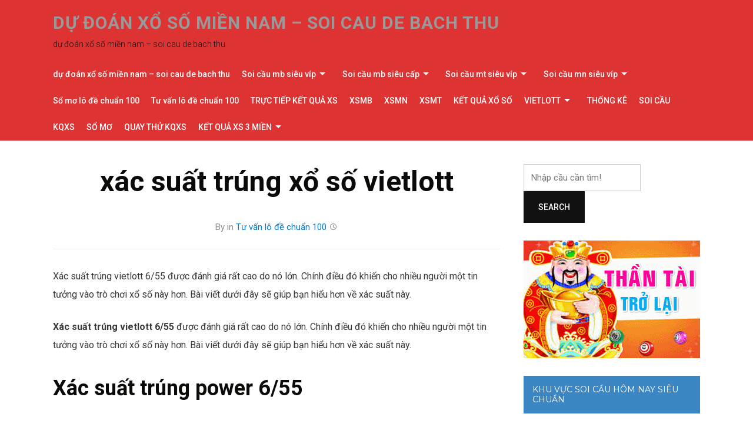

--- FILE ---
content_type: text/html; charset=utf-8
request_url: https://soicauxsmn88.com/xac-suat-trung-xo-so-vietlott/
body_size: 12464
content:
<!DOCTYPE html><html lang="vi"><head><meta charset="UTF-8"><meta name="viewport" content="width=device-width, initial-scale=1"><link rel="profile" href="https://gmpg.org/xfn/11"><meta name='robots' content='index, follow, max-image-preview:large, max-snippet:-1, max-video-preview:-1' /><link type="text/css" media="all" href="https://soicauxsmn88.com/wp-content/cache/breeze-minification/css/breeze_7e95e7b4a07b5a772bf0b4377cd785e5.css" rel="stylesheet" /><title>x&aacute;c su&#7845;t tr&uacute;ng x&#7893; s&#7889; vietlott</title><meta name="description" content="x&aacute;c su&#7845;t tr&uacute;ng x&#7893; s&#7889; vietlott" /><link rel="canonical" href="https://soicauxsmn88.com/xac-suat-trung-xo-so-vietlott/" /><meta property="og:locale" content="vi_VN" /><meta property="og:type" content="article" /><meta property="og:title" content="x&aacute;c su&#7845;t tr&uacute;ng x&#7893; s&#7889; vietlott" /><meta property="og:description" content="x&aacute;c su&#7845;t tr&uacute;ng x&#7893; s&#7889; vietlott" /><meta property="og:url" content="https://soicauxsmn88.com/xac-suat-trung-xo-so-vietlott/" /><meta property="og:site_name" content="d&#7921; &#273;o&aacute;n x&#7893; s&#7889; mi&#7873;n nam - soi cau de bach thu" /><meta property="article:published_time" content="2025-07-13T08:50:38+00:00" /><meta property="og:image" content="https://soicauxsmn88.com/wp-content/uploads/2024/08/1.jpg" /><meta property="og:image:width" content="810" /><meta property="og:image:height" content="540" /><meta property="og:image:type" content="image/jpeg" /><meta name="author" content="admin" /><meta name="twitter:card" content="summary_large_image" /><meta name="twitter:label1" content="&#272;&#432;&#7907;c vi&#7871;t b&#7903;i" /><meta name="twitter:data1" content="" /><meta name="twitter:label2" content="&#431;&#7899;c t&iacute;nh th&#7901;i gian &#273;&#7885;c" /><meta name="twitter:data2" content="9 ph&uacute;t" /> <script type="application/ld+json" class="yoast-schema-graph">{"@context":"https://schema.org","@graph":[{"@type":"WebPage","@id":"https://soicauxsmn88.com/xac-suat-trung-xo-so-vietlott/","url":"https://soicauxsmn88.com/xac-suat-trung-xo-so-vietlott/","name":"x&aacute;c su&#7845;t tr&uacute;ng x&#7893; s&#7889; vietlott","isPartOf":{"@id":"https://soicauxsmn88.com/#website"},"primaryImageOfPage":{"@id":"https://soicauxsmn88.com/xac-suat-trung-xo-so-vietlott/#primaryimage"},"image":{"@id":"https://soicauxsmn88.com/xac-suat-trung-xo-so-vietlott/#primaryimage"},"thumbnailUrl":"https://soicauxsmn88.com/wp-content/uploads/2025/08/1.jpg","datePublished":"2025-07-13T08:50:38+00:00","dateModified":"2025-07-13T08:50:38+00:00","author":{"@id":"https://soicauxsmn88.com/#/schema/person/6a90ef6e7fc13ee8090a90270d7841d5"},"description":"x&aacute;c su&#7845;t tr&uacute;ng x&#7893; s&#7889; vietlott","breadcrumb":{"@id":"https://soicauxsmn88.com/xac-suat-trung-xo-so-vietlott/#breadcrumb"},"inLanguage":"vi","potentialAction":[{"@type":"ReadAction","target":["https://soicauxsmn88.com/xac-suat-trung-xo-so-vietlott/"]}]},{"@type":"ImageObject","inLanguage":"vi","@id":"https://soicauxsmn88.com/xac-suat-trung-xo-so-vietlott/#primaryimage","url":"https://soicauxsmn88.com/wp-content/uploads/2025/08/1.jpg","contentUrl":"https://soicauxsmn88.com/wp-content/uploads/2025/08/1.jpg","width":810,"height":540},{"@type":"BreadcrumbList","@id":"https://soicauxsmn88.com/xac-suat-trung-xo-so-vietlott/#breadcrumb","itemListElement":[{"@type":"ListItem","position":1,"name":"Home","item":"https://soicauxsmn88.com/"},{"@type":"ListItem","position":2,"name":"x&aacute;c su&#7845;t tr&uacute;ng x&#7893; s&#7889; vietlott"}]},{"@type":"WebSite","@id":"https://soicauxsmn88.com/#website","url":"https://soicauxsmn88.com/","name":"d&#7921; &#273;o&aacute;n x&#7893; s&#7889; mi&#7873;n nam - soi cau de bach thu","description":"d&#7921; &#273;o&aacute;n x&#7893; s&#7889; mi&#7873;n nam - soi cau de bach thu","potentialAction":[{"@type":"SearchAction","target":{"@type":"EntryPoint","urlTemplate":"https://soicauxsmn88.com/?s={search_term_string}"},"query-input":"required name=search_term_string"}],"inLanguage":"vi"},{"@type":"Person","@id":"https://soicauxsmn88.com/#/schema/person/6a90ef6e7fc13ee8090a90270d7841d5","name":"admin","image":{"@type":"ImageObject","inLanguage":"vi","@id":"https://soicauxsmn88.com/#/schema/person/image/","url":"https://secure.gravatar.com/avatar/74cae801e3ee021d171dcbceb1ba1db9?s=96&d=mm&r=g","contentUrl":"https://secure.gravatar.com/avatar/74cae801e3ee021d171dcbceb1ba1db9?s=96&d=mm&r=g","caption":"admin"},"url":"https://soicauxsmn88.com/author/dev-singsing/"}]}</script> <link rel='dns-prefetch' href='//fonts.googleapis.com' /><link rel="alternate" type="application/rss+xml" title="D&ograve;ng th&ocirc;ng tin d&#7921; &#273;o&aacute;n x&#7893; s&#7889; mi&#7873;n nam - soi cau de bach thu &raquo;" href="https://soicauxsmn88.com/feed/" /><link rel="alternate" type="application/rss+xml" title="D&ograve;ng ph&#7843;n h&#7891;i d&#7921; &#273;o&aacute;n x&#7893; s&#7889; mi&#7873;n nam - soi cau de bach thu &raquo;" href="https://soicauxsmn88.com/comments/feed/" /><link rel="alternate" type="application/rss+xml" title="d&#7921; &#273;o&aacute;n x&#7893; s&#7889; mi&#7873;n nam - soi cau de bach thu &raquo; x&aacute;c su&#7845;t tr&uacute;ng x&#7893; s&#7889; vietlott D&ograve;ng ph&#7843;n h&#7891;i" href="https://soicauxsmn88.com/xac-suat-trung-xo-so-vietlott/feed/" /> <script type="text/javascript">/*  */
window._wpemojiSettings = {"baseUrl":"https:\/\/s.w.org\/images\/core\/emoji\/14.0.0\/72x72\/","ext":".png","svgUrl":"https:\/\/s.w.org\/images\/core\/emoji\/14.0.0\/svg\/","svgExt":".svg","source":{"concatemoji":"https:\/\/soicauxsmn88.com\/wp-includes\/js\/wp-emoji-release.min.js?ver=6.4.7"}};
/*! This file is auto-generated */
!function(i,n){var o,s,e;function c(e){try{var t={supportTests:e,timestamp:(new Date).valueOf()};sessionStorage.setItem(o,JSON.stringify(t))}catch(e){}}function p(e,t,n){e.clearRect(0,0,e.canvas.width,e.canvas.height),e.fillText(t,0,0);var t=new Uint32Array(e.getImageData(0,0,e.canvas.width,e.canvas.height).data),r=(e.clearRect(0,0,e.canvas.width,e.canvas.height),e.fillText(n,0,0),new Uint32Array(e.getImageData(0,0,e.canvas.width,e.canvas.height).data));return t.every(function(e,t){return e===r[t]})}function u(e,t,n){switch(t){case"flag":return n(e,"\ud83c\udff3\ufe0f\u200d\u26a7\ufe0f","\ud83c\udff3\ufe0f\u200b\u26a7\ufe0f")?!1:!n(e,"\ud83c\uddfa\ud83c\uddf3","\ud83c\uddfa\u200b\ud83c\uddf3")&&!n(e,"\ud83c\udff4\udb40\udc67\udb40\udc62\udb40\udc65\udb40\udc6e\udb40\udc67\udb40\udc7f","\ud83c\udff4\u200b\udb40\udc67\u200b\udb40\udc62\u200b\udb40\udc65\u200b\udb40\udc6e\u200b\udb40\udc67\u200b\udb40\udc7f");case"emoji":return!n(e,"\ud83e\udef1\ud83c\udffb\u200d\ud83e\udef2\ud83c\udfff","\ud83e\udef1\ud83c\udffb\u200b\ud83e\udef2\ud83c\udfff")}return!1}function f(e,t,n){var r="undefined"!=typeof WorkerGlobalScope&&self instanceof WorkerGlobalScope?new OffscreenCanvas(300,150):i.createElement("canvas"),a=r.getContext("2d",{willReadFrequently:!0}),o=(a.textBaseline="top",a.font="600 32px Arial",{});return e.forEach(function(e){o[e]=t(a,e,n)}),o}function t(e){var t=i.createElement("script");t.src=e,t.defer=!0,i.head.appendChild(t)}"undefined"!=typeof Promise&&(o="wpEmojiSettingsSupports",s=["flag","emoji"],n.supports={everything:!0,everythingExceptFlag:!0},e=new Promise(function(e){i.addEventListener("DOMContentLoaded",e,{once:!0})}),new Promise(function(t){var n=function(){try{var e=JSON.parse(sessionStorage.getItem(o));if("object"==typeof e&&"number"==typeof e.timestamp&&(new Date).valueOf()<e.timestamp+604800&&"object"==typeof e.supportTests)return e.supportTests}catch(e){}return null}();if(!n){if("undefined"!=typeof Worker&&"undefined"!=typeof OffscreenCanvas&&"undefined"!=typeof URL&&URL.createObjectURL&&"undefined"!=typeof Blob)try{var e="postMessage("+f.toString()+"("+[JSON.stringify(s),u.toString(),p.toString()].join(",")+"));",r=new Blob([e],{type:"text/javascript"}),a=new Worker(URL.createObjectURL(r),{name:"wpTestEmojiSupports"});return void(a.onmessage=function(e){c(n=e.data),a.terminate(),t(n)})}catch(e){}c(n=f(s,u,p))}t(n)}).then(function(e){for(var t in e)n.supports[t]=e[t],n.supports.everything=n.supports.everything&&n.supports[t],"flag"!==t&&(n.supports.everythingExceptFlag=n.supports.everythingExceptFlag&&n.supports[t]);n.supports.everythingExceptFlag=n.supports.everythingExceptFlag&&!n.supports.flag,n.DOMReady=!1,n.readyCallback=function(){n.DOMReady=!0}}).then(function(){return e}).then(function(){var e;n.supports.everything||(n.readyCallback(),(e=n.source||{}).concatemoji?t(e.concatemoji):e.wpemoji&&e.twemoji&&(t(e.twemoji),t(e.wpemoji)))}))}((window,document),window._wpemojiSettings);
/*  */</script> <link rel='stylesheet' id='videoblog-webfonts-css' href='//fonts.googleapis.com/css?family=Roboto%3A300%2C400%2C500%2C700%7CMontserrat%3A400%2C700&#038;subset=latin%2Clatin-ext' type='text/css' media='all' /> <script type="text/javascript" id="breeze-prefetch-js-extra">/*  */
var breeze_prefetch = {"local_url":"https:\/\/soicauxsmn88.com","ignore_remote_prefetch":"1","ignore_list":["\/","\/page\/(.)","\/wp-admin\/"]};
/*  */</script> <script type="text/javascript" src="https://soicauxsmn88.com/wp-content/plugins/breeze/assets/js/js-front-end/breeze-prefetch-links.min.js?ver=2.1.6" id="breeze-prefetch-js"></script> <script type="text/javascript" src="https://soicauxsmn88.com/wp-includes/js/jquery/jquery.min.js?ver=3.7.1" id="jquery-core-js"></script> <script type="text/javascript" src="https://soicauxsmn88.com/wp-includes/js/jquery/jquery-migrate.min.js?ver=3.4.1" id="jquery-migrate-js"></script> <script type="text/javascript" src="https://soicauxsmn88.com/wp-content/themes/videoblog/js/jquery.slicknav.min.js" id="jquery-slicknav-js"></script> <script type="text/javascript" src="https://soicauxsmn88.com/wp-content/themes/videoblog/js/superfish.min.js" id="jquery-superfish-js"></script> <link rel="https://api.w.org/" href="https://soicauxsmn88.com/wp-json/" /><link rel="alternate" type="application/json" href="https://soicauxsmn88.com/wp-json/wp/v2/posts/17894" /><link rel="EditURI" type="application/rsd+xml" title="RSD" href="https://soicauxsmn88.com/xmlrpc.php?rsd" /><meta name="generator" content="WordPress 6.4.7" /><link rel='shortlink' href='https://soicauxsmn88.com/?p=17894' /><link rel="alternate" type="application/json+oembed" href="https://soicauxsmn88.com/wp-json/oembed/1.0/embed?url=https%3A%2F%2Fsoicauxsmn88.com%2Fxac-suat-trung-xo-so-vietlott%2F" /><link rel="alternate" type="text/xml+oembed" href="https://soicauxsmn88.com/wp-json/oembed/1.0/embed?url=https%3A%2F%2Fsoicauxsmn88.com%2Fxac-suat-trung-xo-so-vietlott%2F&#038;format=xml" /> <script async src="https://soicauxsmn88.com/wp-content/uploads/breeze/google/gtag.js?id=G-88NH947HKP"></script> <script>window.dataLayer = window.dataLayer || [];
			function gtag(){dataLayer.push(arguments);}
			gtag('js', new Date());
			gtag('config', 'G-88NH947HKP');</script> <link rel="icon" href="https://soicauxsmn88.com/wp-content/uploads/2025/03/cropped-hI0E3Gsw-32x32.jpg" sizes="32x32" /><link rel="icon" href="https://soicauxsmn88.com/wp-content/uploads/2025/03/cropped-hI0E3Gsw-192x192.jpg" sizes="192x192" /><link rel="apple-touch-icon" href="https://soicauxsmn88.com/wp-content/uploads/2025/03/cropped-hI0E3Gsw-180x180.jpg" /><meta name="msapplication-TileImage" content="https://soicauxsmn88.com/wp-content/uploads/2025/03/cropped-hI0E3Gsw-270x270.jpg" /></head><body class="post-template-default single single-post postid-17894 single-format-standard group-blog"><div id="container"> <a class="skip-link screen-reader-text" href="#site-main">Skip to content</a><header class="site-header clearfix" role="banner"><div class="wrapper wrapper-header clearfix"><div class="site-branding clearfix"><p class="site-title"><a href="https://soicauxsmn88.com/" rel="home">d&#7921; &#273;o&aacute;n x&#7893; s&#7889; mi&#7873;n nam &#8211; soi cau de bach thu</a></p><p class="site-description">d&#7921; &#273;o&aacute;n x&#7893; s&#7889; mi&#7873;n nam &#8211; soi cau de bach thu</p></div></div><div class="navbar-header"><div id="menu-main-slick" class="menu-memu-container"><ul id="menu-slide-in" class="menu"><li id="menu-item-16734" class="menu-item menu-item-type-post_type menu-item-object-page menu-item-home menu-item-16734"><a href="https://soicauxsmn88.com/trang-chu/">d&#7921; &#273;o&aacute;n x&#7893; s&#7889; mi&#7873;n nam &ndash; soi cau de bach thu</a></li><li id="menu-item-17162" class="menu-item menu-item-type-taxonomy menu-item-object-category menu-item-has-children menu-item-17162"><a href="https://soicauxsmn88.com/soi-cau-mb-sieu-vip/">Soi c&#7847;u mb si&ecirc;u v&iacute;p</a><ul class="sub-menu"><li id="menu-item-16975" class="menu-item menu-item-type-post_type menu-item-object-page menu-item-16975"><a href="https://soicauxsmn88.com/du-doan-soi-cau-bach-thu-lo-2-nhay-mb/">d&#7921; &#273;o&aacute;n soi c&#7847;u b&#7841;ch th&#7911; l&ocirc; 2 nh&aacute;y mb</a></li><li id="menu-item-16699" class="menu-item menu-item-type-post_type menu-item-object-page menu-item-16699"><a href="https://soicauxsmn88.com/du-doan-soi-cau-sieu-vip-ba-cang-mb/">d&#7921; &#273;o&aacute;n soi c&#7847;u si&ecirc;u v&iacute;p ba c&agrave;ng mb</a></li><li id="menu-item-16700" class="menu-item menu-item-type-post_type menu-item-object-page menu-item-16700"><a href="https://soicauxsmn88.com/du-doan-soi-cau-sieu-vip-bach-thu-de-mb/">d&#7921; &#273;o&aacute;n soi c&#7847;u si&ecirc;u v&iacute;p b&#7841;ch th&#7911; &#273;&#7873; mb</a></li><li id="menu-item-16701" class="menu-item menu-item-type-post_type menu-item-object-page menu-item-16701"><a href="https://soicauxsmn88.com/du-doan-soi-cau-sieu-vip-bach-thu-lo-kep-mb/">d&#7921; &#273;o&aacute;n soi c&#7847;u si&ecirc;u v&iacute;p b&#7841;ch th&#7911; l&ocirc; k&eacute;p mb</a></li><li id="menu-item-16702" class="menu-item menu-item-type-post_type menu-item-object-page menu-item-16702"><a href="https://soicauxsmn88.com/du-doan-soi-cau-sieu-vip-bach-thu-lo-mb/">d&#7921; &#273;o&aacute;n soi c&#7847;u si&ecirc;u v&iacute;p b&#7841;ch th&#7911; l&ocirc; mb</a></li><li id="menu-item-16705" class="menu-item menu-item-type-post_type menu-item-object-page menu-item-16705"><a href="https://soicauxsmn88.com/du-doan-soi-cau-sieu-vip-cap-3-cang-mb/">d&#7921; &#273;o&aacute;n soi c&#7847;u si&ecirc;u v&iacute;p c&#7863;p 3 c&agrave;ng mb</a></li><li id="menu-item-16708" class="menu-item menu-item-type-post_type menu-item-object-page menu-item-16708"><a href="https://soicauxsmn88.com/du-doan-soi-cau-sieu-vip-dan-de-4-con-mb/">d&#7921; &#273;o&aacute;n soi c&#7847;u si&ecirc;u v&iacute;p d&agrave;n &#273;&#7873; 4 con mb</a></li><li id="menu-item-16986" class="menu-item menu-item-type-post_type menu-item-object-page menu-item-16986"><a href="https://soicauxsmn88.com/du-doan-soi-cau-sieu-vip-dan-de-6-con-mb/">d&#7921; &#273;o&aacute;n soi c&#7847;u si&ecirc;u v&iacute;p d&agrave;n &#273;&#7873; 6 con mb</a></li><li id="menu-item-16985" class="menu-item menu-item-type-post_type menu-item-object-page menu-item-16985"><a href="https://soicauxsmn88.com/du-doan-soi-cau-sieu-vip-dan-de-8-con-mb/">d&#7921; &#273;o&aacute;n soi c&#7847;u si&ecirc;u v&iacute;p d&agrave;n &#273;&#7873; 8 con mb</a></li><li id="menu-item-16984" class="menu-item menu-item-type-post_type menu-item-object-page menu-item-16984"><a href="https://soicauxsmn88.com/du-doan-soi-cau-sieu-vip-dan-de-10-con-mb/">d&#7921; &#273;o&aacute;n soi c&#7847;u si&ecirc;u v&iacute;p d&agrave;n &#273;&#7873; 10 con mb</a></li><li id="menu-item-16709" class="menu-item menu-item-type-post_type menu-item-object-page menu-item-16709"><a href="https://soicauxsmn88.com/du-doan-soi-cau-sieu-vip-dan-de-dau-duoi-mb/">d&#7921; &#273;o&aacute;n soi c&#7847;u si&ecirc;u v&iacute;p d&agrave;n &#273;&#7873; &#273;&#7847;u &#273;u&ocirc;i mb</a></li><li id="menu-item-16710" class="menu-item menu-item-type-post_type menu-item-object-page menu-item-16710"><a href="https://soicauxsmn88.com/du-doan-soi-cau-sieu-vip-dan-lo-10-con-mb/">d&#7921; &#273;o&aacute;n soi c&#7847;u si&ecirc;u v&iacute;p d&agrave;n l&ocirc; 10 con mb</a></li><li id="menu-item-16711" class="menu-item menu-item-type-post_type menu-item-object-page menu-item-16711"><a href="https://soicauxsmn88.com/du-doan-soi-cau-sieu-vip-dan-lo-4-con-mb/">d&#7921; &#273;o&aacute;n soi c&#7847;u si&ecirc;u v&iacute;p d&agrave;n l&ocirc; 4 con mb</a></li></ul></li><li id="menu-item-17161" class="menu-item menu-item-type-taxonomy menu-item-object-category menu-item-has-children menu-item-17161"><a href="https://soicauxsmn88.com/soi-cau-mb-sieu-cap/">Soi c&#7847;u mb si&ecirc;u c&#7845;p</a><ul class="sub-menu"><li id="menu-item-16720" class="menu-item menu-item-type-post_type menu-item-object-page menu-item-16720"><a href="https://soicauxsmn88.com/du-doan-soi-cau-sieu-vip-lo-xien-2-mb/">d&#7921; &#273;o&aacute;n soi c&#7847;u si&ecirc;u v&iacute;p l&ocirc; xi&ecirc;n 2 mb</a></li><li id="menu-item-16721" class="menu-item menu-item-type-post_type menu-item-object-page menu-item-16721"><a href="https://soicauxsmn88.com/du-doan-soi-cau-sieu-vip-lo-xien-3-mb/">d&#7921; &#273;o&aacute;n soi c&#7847;u si&ecirc;u v&iacute;p l&ocirc; xi&ecirc;n 3 mb</a></li><li id="menu-item-16722" class="menu-item menu-item-type-post_type menu-item-object-page menu-item-16722"><a href="https://soicauxsmn88.com/du-doan-soi-cau-sieu-vip-lo-xien-4-mb/">d&#7921; &#273;o&aacute;n soi c&#7847;u si&ecirc;u v&iacute;p l&ocirc; xi&ecirc;n 4 mb</a></li><li id="menu-item-16712" class="menu-item menu-item-type-post_type menu-item-object-page menu-item-16712"><a href="https://soicauxsmn88.com/du-doan-soi-cau-sieu-vip-dan-lo-6-con-mb/">d&#7921; &#273;o&aacute;n soi c&#7847;u si&ecirc;u v&iacute;p d&agrave;n l&ocirc; 6 con mb</a></li><li id="menu-item-16713" class="menu-item menu-item-type-post_type menu-item-object-page menu-item-16713"><a href="https://soicauxsmn88.com/du-doan-soi-cau-sieu-vip-dan-lo-8-con-mb/">d&#7921; &#273;o&aacute;n soi c&#7847;u si&ecirc;u v&iacute;p d&agrave;n l&ocirc; 8 con mb</a></li><li id="menu-item-16727" class="menu-item menu-item-type-post_type menu-item-object-page menu-item-16727"><a href="https://soicauxsmn88.com/du-doan-soi-cau-sieu-vip-song-thu-de-mb/">d&#7921; &#273;o&aacute;n soi c&#7847;u si&ecirc;u v&iacute;p song th&#7911; &#273;&#7873; mb</a></li><li id="menu-item-16728" class="menu-item menu-item-type-post_type menu-item-object-page menu-item-16728"><a href="https://soicauxsmn88.com/du-doan-soi-cau-sieu-vip-song-thu-lo-kep-mb/">d&#7921; &#273;o&aacute;n soi c&#7847;u si&ecirc;u v&iacute;p song th&#7911; l&ocirc; k&eacute;p mb</a></li><li id="menu-item-16729" class="menu-item menu-item-type-post_type menu-item-object-page menu-item-16729"><a href="https://soicauxsmn88.com/du-doan-soi-cau-sieu-vip-song-thu-lo-mb/">d&#7921; &#273;o&aacute;n soi c&#7847;u si&ecirc;u v&iacute;p song th&#7911; l&ocirc; mb</a></li></ul></li><li id="menu-item-17164" class="menu-item menu-item-type-taxonomy menu-item-object-category menu-item-has-children menu-item-17164"><a href="https://soicauxsmn88.com/soi-cau-mt-sieu-vip/">Soi c&#7847;u mt si&ecirc;u v&iacute;p</a><ul class="sub-menu"><li id="menu-item-16704" class="menu-item menu-item-type-post_type menu-item-object-page menu-item-16704"><a href="https://soicauxsmn88.com/du-doan-soi-cau-sieu-vip-bao-lo-mt/">d&#7921; &#273;o&aacute;n soi c&#7847;u si&ecirc;u v&iacute;p bao l&ocirc; mt</a></li><li id="menu-item-16707" class="menu-item menu-item-type-post_type menu-item-object-page menu-item-16707"><a href="https://soicauxsmn88.com/du-doan-soi-cau-sieu-vip-cap-xiu-chu-mt/">d&#7921; &#273;o&aacute;n soi c&#7847;u si&ecirc;u v&iacute;p c&#7863;p x&iacute;u ch&#7911; mt</a></li><li id="menu-item-16715" class="menu-item menu-item-type-post_type menu-item-object-page menu-item-16715"><a href="https://soicauxsmn88.com/du-doan-soi-cau-sieu-vip-dac-biet-mt/">d&#7921; &#273;o&aacute;n soi c&#7847;u si&ecirc;u v&iacute;p &#273;&#7863;c bi&#7879;t mt</a></li><li id="menu-item-16717" class="menu-item menu-item-type-post_type menu-item-object-page menu-item-16717"><a href="https://soicauxsmn88.com/du-doan-soi-cau-sieu-vip-giai-tam-mt/">d&#7921; &#273;o&aacute;n soi c&#7847;u si&ecirc;u v&iacute;p gi&#7843;i t&aacute;m mt</a></li><li id="menu-item-16719" class="menu-item menu-item-type-post_type menu-item-object-page menu-item-16719"><a href="https://soicauxsmn88.com/du-doan-soi-cau-sieu-vip-lo-3-mt/">d&#7921; &#273;o&aacute;n soi c&#7847;u si&ecirc;u v&iacute;p l&ocirc; 3 s&#7889; mt</a></li><li id="menu-item-16724" class="menu-item menu-item-type-post_type menu-item-object-page menu-item-16724"><a href="https://soicauxsmn88.com/du-doan-soi-cau-sieu-vip-dau-duoi-giai-8-mt/">d&#7921; &#273;o&aacute;n soi c&#7847;u si&ecirc;u v&iacute;p s&#7899; &#273;&#7847;u &#273;u&ocirc;i gi&#7843;i 8 mt</a></li><li id="menu-item-16726" class="menu-item menu-item-type-post_type menu-item-object-page menu-item-16726"><a href="https://soicauxsmn88.com/du-doan-soi-cau-sieu-vip-dau-duoi-giai-dac-biet-mt/">d&#7921; &#273;o&aacute;n soi c&#7847;u v&iacute;p &#273;&#7847;u &#273;u&ocirc;i gi&#7843;i &#273;&#7863;c bi&#7879;t mt</a></li><li id="menu-item-16731" class="menu-item menu-item-type-post_type menu-item-object-page menu-item-16731"><a href="https://soicauxsmn88.com/du-doan-soi-cau-sieu-vip-song-thu-lo-mt/">d&#7921; &#273;o&aacute;n soi c&#7847;u si&ecirc;u v&iacute;p song th&#7911; l&ocirc; mt</a></li><li id="menu-item-16733" class="menu-item menu-item-type-post_type menu-item-object-page menu-item-16733"><a href="https://soicauxsmn88.com/du-doan-soi-cau-sieu-vip-xiu-chu-mt/">d&#7921; &#273;o&aacute;n soi c&#7847;u si&ecirc;u v&iacute;p x&iacute;u ch&#7911; mt</a></li></ul></li><li id="menu-item-17163" class="menu-item menu-item-type-taxonomy menu-item-object-category menu-item-has-children menu-item-17163"><a href="https://soicauxsmn88.com/soi-cau-mn-sieu-vip/">Soi c&#7847;u mn si&ecirc;u v&iacute;p</a><ul class="sub-menu"><li id="menu-item-16703" class="menu-item menu-item-type-post_type menu-item-object-page menu-item-16703"><a href="https://soicauxsmn88.com/du-doan-soi-cau-sieu-vip-bao-lo-mn/">d&#7921; &#273;o&aacute;n soi c&#7847;u si&ecirc;u v&iacute;p bao l&ocirc; mn</a></li><li id="menu-item-16706" class="menu-item menu-item-type-post_type menu-item-object-page menu-item-16706"><a href="https://soicauxsmn88.com/du-doan-soi-cau-sieu-vip-cap-xiu-chu-mn/">d&#7921; &#273;o&aacute;n soi c&#7847;u si&ecirc;u v&iacute;p c&#7863;p x&iacute;u ch&#7911; mn</a></li><li id="menu-item-16714" class="menu-item menu-item-type-post_type menu-item-object-page menu-item-16714"><a href="https://soicauxsmn88.com/du-doan-soi-cau-sieu-vip-dac-biet-mn/">d&#7921; &#273;o&aacute;n soi c&#7847;u si&ecirc;u v&iacute;p &#273;&#7863;c bi&#7879;t mn</a></li><li id="menu-item-16716" class="menu-item menu-item-type-post_type menu-item-object-page menu-item-16716"><a href="https://soicauxsmn88.com/du-doan-soi-cau-sieu-vip-giai-tam-mn/">d&#7921; &#273;o&aacute;n soi c&#7847;u si&ecirc;u v&iacute;p gi&#7843;i t&aacute;m mn</a></li><li id="menu-item-16718" class="menu-item menu-item-type-post_type menu-item-object-page menu-item-16718"><a href="https://soicauxsmn88.com/du-doan-soi-cau-sieu-vip-lo-3-mn/">d&#7921; &#273;o&aacute;n soi c&#7847;u si&ecirc;u v&iacute;p l&ocirc; 3 s&#7889; mn</a></li><li id="menu-item-16723" class="menu-item menu-item-type-post_type menu-item-object-page menu-item-16723"><a href="https://soicauxsmn88.com/du-doan-soi-cau-sieu-vip-dau-duoi-giai-8-mn/">d&#7921; &#273;o&aacute;n soi c&#7847;u si&ecirc;u v&iacute;p s&#7899; &#273;&#7847;u &#273;u&ocirc;i gi&#7843;i 8 mn</a></li><li id="menu-item-16725" class="menu-item menu-item-type-post_type menu-item-object-page menu-item-16725"><a href="https://soicauxsmn88.com/du-doan-soi-cau-sieu-vip-dau-duoi-giai-dac-biet-mn/">d&#7921; &#273;o&aacute;n soi c&#7847;u v&iacute;p &#273;&#7847;u &#273;u&ocirc;i gi&#7843;i &#273;&#7863;c bi&#7879;t mn</a></li><li id="menu-item-16730" class="menu-item menu-item-type-post_type menu-item-object-page menu-item-16730"><a href="https://soicauxsmn88.com/du-doan-soi-cau-sieu-vip-song-thu-lo-mn/">d&#7921; &#273;o&aacute;n soi c&#7847;u si&ecirc;u v&iacute;p song th&#7911; l&ocirc; mn</a></li><li id="menu-item-16732" class="menu-item menu-item-type-post_type menu-item-object-page menu-item-16732"><a href="https://soicauxsmn88.com/du-doan-soi-cau-sieu-vip-xiu-chu-mn/">d&#7921; &#273;o&aacute;n soi c&#7847;u si&ecirc;u v&iacute;p x&iacute;u ch&#7911; mn</a></li></ul></li><li id="menu-item-17160" class="menu-item menu-item-type-taxonomy menu-item-object-category menu-item-17160"><a href="https://soicauxsmn88.com/so-mo-lo-de-chuan-100/">S&#7893; m&#417; l&ocirc; &#273;&#7873; chu&#7849;n 100</a></li><li id="menu-item-17165" class="menu-item menu-item-type-taxonomy menu-item-object-category current-post-ancestor current-menu-parent current-post-parent menu-item-17165"><a href="https://soicauxsmn88.com/tu-van-lo-de-chuan-100/">T&#432; v&#7845;n l&ocirc; &#273;&#7873; chu&#7849;n 100</a></li><li id="menu-item-16970" class="menu-item menu-item-type-post_type menu-item-object-post menu-item-16970"><a href="https://soicauxsmn88.com/truc-tiep-ket-qua-xs/">TR&#7920;C TI&#7870;P K&#7870;T QU&#7842; XS</a></li><li id="menu-item-18341" class="menu-item menu-item-type-post_type menu-item-object-post menu-item-18341"><a href="https://soicauxsmn88.com/xsmb-ket-qua-xo-so-mien-bac/">XSMB</a></li><li id="menu-item-18339" class="menu-item menu-item-type-post_type menu-item-object-post menu-item-18339"><a href="https://soicauxsmn88.com/xsmn-ket-qua-xo-so-mien-nam/">XSMN</a></li><li id="menu-item-18340" class="menu-item menu-item-type-post_type menu-item-object-post menu-item-18340"><a href="https://soicauxsmn88.com/xsmt-ket-qua-xo-so-mien-trung/">XSMT</a></li><li id="menu-item-18342" class="menu-item menu-item-type-post_type menu-item-object-post menu-item-18342"><a href="https://soicauxsmn88.com/ket-qua-xo-so/">K&#7870;T QU&#7842; X&#7892; S&#7888;</a></li><li id="menu-item-18343" class="menu-item menu-item-type-post_type menu-item-object-post menu-item-has-children menu-item-18343"><a href="https://soicauxsmn88.com/ket-qua-xo-so-vietlott-hom-nay/">VIETLOTT</a><ul class="sub-menu"><li id="menu-item-18356" class="menu-item menu-item-type-post_type menu-item-object-post menu-item-18356"><a href="https://soicauxsmn88.com/ket-qua-xo-so-vietlott-hom-nay/">K&#7870;T QU&#7842; X&#7892; S&#7888; VIETLOTT H&Ocirc;M NAY</a></li><li id="menu-item-18344" class="menu-item menu-item-type-post_type menu-item-object-post menu-item-18344"><a href="https://soicauxsmn88.com/xo-so-mega-6-45/">X&#7893; s&#7889; Mega 6/45</a></li><li id="menu-item-18345" class="menu-item menu-item-type-post_type menu-item-object-post menu-item-18345"><a href="https://soicauxsmn88.com/xo-so-max-3d/">X&#7893; S&#7889; Max 3D</a></li><li id="menu-item-18346" class="menu-item menu-item-type-post_type menu-item-object-post menu-item-18346"><a href="https://soicauxsmn88.com/xo-so-max-4d/">X&#7893; S&#7889; Max 4D</a></li><li id="menu-item-18347" class="menu-item menu-item-type-post_type menu-item-object-post menu-item-18347"><a href="https://soicauxsmn88.com/xo-so-power-6-55/">X&#7893; s&#7889; Power 6/55</a></li></ul></li><li id="menu-item-18348" class="menu-item menu-item-type-post_type menu-item-object-post menu-item-18348"><a href="https://soicauxsmn88.com/thong-ke-xo-so/">TH&#7888;NG K&Ecirc;</a></li><li id="menu-item-18349" class="menu-item menu-item-type-post_type menu-item-object-post menu-item-18349"><a href="https://soicauxsmn88.com/soi-cau-xo-so/">SOI C&#7846;U</a></li><li id="menu-item-18350" class="menu-item menu-item-type-post_type menu-item-object-post menu-item-18350"><a href="https://soicauxsmn88.com/tra-cuu-ket-qua-xo-so/">KQXS</a></li><li id="menu-item-18351" class="menu-item menu-item-type-post_type menu-item-object-post menu-item-18351"><a href="https://soicauxsmn88.com/so-mo/">S&#7892; M&#416;</a></li><li id="menu-item-18352" class="menu-item menu-item-type-post_type menu-item-object-post menu-item-18352"><a href="https://soicauxsmn88.com/quay-thu-ket-qua-xo-so-3-mien/">QUAY TH&#7916; KQXS</a></li><li id="menu-item-18353" class="menu-item menu-item-type-post_type menu-item-object-post menu-item-has-children menu-item-18353"><a href="https://soicauxsmn88.com/tong-hop-kq-xsmn-30-ngay/">K&#7870;T QU&#7842; XS 3 MI&#7872;N</a><ul class="sub-menu"><li id="menu-item-18355" class="menu-item menu-item-type-post_type menu-item-object-post menu-item-18355"><a href="https://soicauxsmn88.com/tong-hop-kq-xsmb/">t&#7893;ng h&#7907;p kq xsmb</a></li><li id="menu-item-18359" class="menu-item menu-item-type-post_type menu-item-object-post menu-item-18359"><a href="https://soicauxsmn88.com/tong-hop-kq-xsmn-30-ngay/">t&#7893;ng h&#7907;p kq xsmn 30 ng&agrave;y</a></li><li id="menu-item-18354" class="menu-item menu-item-type-post_type menu-item-object-post menu-item-18354"><a href="https://soicauxsmn88.com/tong-hop-kq-xsmt-30-ngay/">t&#7893;ng h&#7907;p kq xsmt 30 ng&agrave;y</a></li></ul></li></ul></div></div><nav id="menu-main" role="navigation"><div class="wrapper wrapper-header-menu clearfix"><ul id="menu-main-menu" class="nav navbar-nav dropdown sf-menu"><li class="menu-item menu-item-type-post_type menu-item-object-page menu-item-home menu-item-16734"><a href="https://soicauxsmn88.com/trang-chu/">d&#7921; &#273;o&aacute;n x&#7893; s&#7889; mi&#7873;n nam &ndash; soi cau de bach thu</a></li><li class="menu-item menu-item-type-taxonomy menu-item-object-category menu-item-has-children menu-item-17162"><a href="https://soicauxsmn88.com/soi-cau-mb-sieu-vip/">Soi c&#7847;u mb si&ecirc;u v&iacute;p</a><ul class="sub-menu"><li class="menu-item menu-item-type-post_type menu-item-object-page menu-item-16975"><a href="https://soicauxsmn88.com/du-doan-soi-cau-bach-thu-lo-2-nhay-mb/">d&#7921; &#273;o&aacute;n soi c&#7847;u b&#7841;ch th&#7911; l&ocirc; 2 nh&aacute;y mb</a></li><li class="menu-item menu-item-type-post_type menu-item-object-page menu-item-16699"><a href="https://soicauxsmn88.com/du-doan-soi-cau-sieu-vip-ba-cang-mb/">d&#7921; &#273;o&aacute;n soi c&#7847;u si&ecirc;u v&iacute;p ba c&agrave;ng mb</a></li><li class="menu-item menu-item-type-post_type menu-item-object-page menu-item-16700"><a href="https://soicauxsmn88.com/du-doan-soi-cau-sieu-vip-bach-thu-de-mb/">d&#7921; &#273;o&aacute;n soi c&#7847;u si&ecirc;u v&iacute;p b&#7841;ch th&#7911; &#273;&#7873; mb</a></li><li class="menu-item menu-item-type-post_type menu-item-object-page menu-item-16701"><a href="https://soicauxsmn88.com/du-doan-soi-cau-sieu-vip-bach-thu-lo-kep-mb/">d&#7921; &#273;o&aacute;n soi c&#7847;u si&ecirc;u v&iacute;p b&#7841;ch th&#7911; l&ocirc; k&eacute;p mb</a></li><li class="menu-item menu-item-type-post_type menu-item-object-page menu-item-16702"><a href="https://soicauxsmn88.com/du-doan-soi-cau-sieu-vip-bach-thu-lo-mb/">d&#7921; &#273;o&aacute;n soi c&#7847;u si&ecirc;u v&iacute;p b&#7841;ch th&#7911; l&ocirc; mb</a></li><li class="menu-item menu-item-type-post_type menu-item-object-page menu-item-16705"><a href="https://soicauxsmn88.com/du-doan-soi-cau-sieu-vip-cap-3-cang-mb/">d&#7921; &#273;o&aacute;n soi c&#7847;u si&ecirc;u v&iacute;p c&#7863;p 3 c&agrave;ng mb</a></li><li class="menu-item menu-item-type-post_type menu-item-object-page menu-item-16708"><a href="https://soicauxsmn88.com/du-doan-soi-cau-sieu-vip-dan-de-4-con-mb/">d&#7921; &#273;o&aacute;n soi c&#7847;u si&ecirc;u v&iacute;p d&agrave;n &#273;&#7873; 4 con mb</a></li><li class="menu-item menu-item-type-post_type menu-item-object-page menu-item-16986"><a href="https://soicauxsmn88.com/du-doan-soi-cau-sieu-vip-dan-de-6-con-mb/">d&#7921; &#273;o&aacute;n soi c&#7847;u si&ecirc;u v&iacute;p d&agrave;n &#273;&#7873; 6 con mb</a></li><li class="menu-item menu-item-type-post_type menu-item-object-page menu-item-16985"><a href="https://soicauxsmn88.com/du-doan-soi-cau-sieu-vip-dan-de-8-con-mb/">d&#7921; &#273;o&aacute;n soi c&#7847;u si&ecirc;u v&iacute;p d&agrave;n &#273;&#7873; 8 con mb</a></li><li class="menu-item menu-item-type-post_type menu-item-object-page menu-item-16984"><a href="https://soicauxsmn88.com/du-doan-soi-cau-sieu-vip-dan-de-10-con-mb/">d&#7921; &#273;o&aacute;n soi c&#7847;u si&ecirc;u v&iacute;p d&agrave;n &#273;&#7873; 10 con mb</a></li><li class="menu-item menu-item-type-post_type menu-item-object-page menu-item-16709"><a href="https://soicauxsmn88.com/du-doan-soi-cau-sieu-vip-dan-de-dau-duoi-mb/">d&#7921; &#273;o&aacute;n soi c&#7847;u si&ecirc;u v&iacute;p d&agrave;n &#273;&#7873; &#273;&#7847;u &#273;u&ocirc;i mb</a></li><li class="menu-item menu-item-type-post_type menu-item-object-page menu-item-16710"><a href="https://soicauxsmn88.com/du-doan-soi-cau-sieu-vip-dan-lo-10-con-mb/">d&#7921; &#273;o&aacute;n soi c&#7847;u si&ecirc;u v&iacute;p d&agrave;n l&ocirc; 10 con mb</a></li><li class="menu-item menu-item-type-post_type menu-item-object-page menu-item-16711"><a href="https://soicauxsmn88.com/du-doan-soi-cau-sieu-vip-dan-lo-4-con-mb/">d&#7921; &#273;o&aacute;n soi c&#7847;u si&ecirc;u v&iacute;p d&agrave;n l&ocirc; 4 con mb</a></li></ul></li><li class="menu-item menu-item-type-taxonomy menu-item-object-category menu-item-has-children menu-item-17161"><a href="https://soicauxsmn88.com/soi-cau-mb-sieu-cap/">Soi c&#7847;u mb si&ecirc;u c&#7845;p</a><ul class="sub-menu"><li class="menu-item menu-item-type-post_type menu-item-object-page menu-item-16720"><a href="https://soicauxsmn88.com/du-doan-soi-cau-sieu-vip-lo-xien-2-mb/">d&#7921; &#273;o&aacute;n soi c&#7847;u si&ecirc;u v&iacute;p l&ocirc; xi&ecirc;n 2 mb</a></li><li class="menu-item menu-item-type-post_type menu-item-object-page menu-item-16721"><a href="https://soicauxsmn88.com/du-doan-soi-cau-sieu-vip-lo-xien-3-mb/">d&#7921; &#273;o&aacute;n soi c&#7847;u si&ecirc;u v&iacute;p l&ocirc; xi&ecirc;n 3 mb</a></li><li class="menu-item menu-item-type-post_type menu-item-object-page menu-item-16722"><a href="https://soicauxsmn88.com/du-doan-soi-cau-sieu-vip-lo-xien-4-mb/">d&#7921; &#273;o&aacute;n soi c&#7847;u si&ecirc;u v&iacute;p l&ocirc; xi&ecirc;n 4 mb</a></li><li class="menu-item menu-item-type-post_type menu-item-object-page menu-item-16712"><a href="https://soicauxsmn88.com/du-doan-soi-cau-sieu-vip-dan-lo-6-con-mb/">d&#7921; &#273;o&aacute;n soi c&#7847;u si&ecirc;u v&iacute;p d&agrave;n l&ocirc; 6 con mb</a></li><li class="menu-item menu-item-type-post_type menu-item-object-page menu-item-16713"><a href="https://soicauxsmn88.com/du-doan-soi-cau-sieu-vip-dan-lo-8-con-mb/">d&#7921; &#273;o&aacute;n soi c&#7847;u si&ecirc;u v&iacute;p d&agrave;n l&ocirc; 8 con mb</a></li><li class="menu-item menu-item-type-post_type menu-item-object-page menu-item-16727"><a href="https://soicauxsmn88.com/du-doan-soi-cau-sieu-vip-song-thu-de-mb/">d&#7921; &#273;o&aacute;n soi c&#7847;u si&ecirc;u v&iacute;p song th&#7911; &#273;&#7873; mb</a></li><li class="menu-item menu-item-type-post_type menu-item-object-page menu-item-16728"><a href="https://soicauxsmn88.com/du-doan-soi-cau-sieu-vip-song-thu-lo-kep-mb/">d&#7921; &#273;o&aacute;n soi c&#7847;u si&ecirc;u v&iacute;p song th&#7911; l&ocirc; k&eacute;p mb</a></li><li class="menu-item menu-item-type-post_type menu-item-object-page menu-item-16729"><a href="https://soicauxsmn88.com/du-doan-soi-cau-sieu-vip-song-thu-lo-mb/">d&#7921; &#273;o&aacute;n soi c&#7847;u si&ecirc;u v&iacute;p song th&#7911; l&ocirc; mb</a></li></ul></li><li class="menu-item menu-item-type-taxonomy menu-item-object-category menu-item-has-children menu-item-17164"><a href="https://soicauxsmn88.com/soi-cau-mt-sieu-vip/">Soi c&#7847;u mt si&ecirc;u v&iacute;p</a><ul class="sub-menu"><li class="menu-item menu-item-type-post_type menu-item-object-page menu-item-16704"><a href="https://soicauxsmn88.com/du-doan-soi-cau-sieu-vip-bao-lo-mt/">d&#7921; &#273;o&aacute;n soi c&#7847;u si&ecirc;u v&iacute;p bao l&ocirc; mt</a></li><li class="menu-item menu-item-type-post_type menu-item-object-page menu-item-16707"><a href="https://soicauxsmn88.com/du-doan-soi-cau-sieu-vip-cap-xiu-chu-mt/">d&#7921; &#273;o&aacute;n soi c&#7847;u si&ecirc;u v&iacute;p c&#7863;p x&iacute;u ch&#7911; mt</a></li><li class="menu-item menu-item-type-post_type menu-item-object-page menu-item-16715"><a href="https://soicauxsmn88.com/du-doan-soi-cau-sieu-vip-dac-biet-mt/">d&#7921; &#273;o&aacute;n soi c&#7847;u si&ecirc;u v&iacute;p &#273;&#7863;c bi&#7879;t mt</a></li><li class="menu-item menu-item-type-post_type menu-item-object-page menu-item-16717"><a href="https://soicauxsmn88.com/du-doan-soi-cau-sieu-vip-giai-tam-mt/">d&#7921; &#273;o&aacute;n soi c&#7847;u si&ecirc;u v&iacute;p gi&#7843;i t&aacute;m mt</a></li><li class="menu-item menu-item-type-post_type menu-item-object-page menu-item-16719"><a href="https://soicauxsmn88.com/du-doan-soi-cau-sieu-vip-lo-3-mt/">d&#7921; &#273;o&aacute;n soi c&#7847;u si&ecirc;u v&iacute;p l&ocirc; 3 s&#7889; mt</a></li><li class="menu-item menu-item-type-post_type menu-item-object-page menu-item-16724"><a href="https://soicauxsmn88.com/du-doan-soi-cau-sieu-vip-dau-duoi-giai-8-mt/">d&#7921; &#273;o&aacute;n soi c&#7847;u si&ecirc;u v&iacute;p s&#7899; &#273;&#7847;u &#273;u&ocirc;i gi&#7843;i 8 mt</a></li><li class="menu-item menu-item-type-post_type menu-item-object-page menu-item-16726"><a href="https://soicauxsmn88.com/du-doan-soi-cau-sieu-vip-dau-duoi-giai-dac-biet-mt/">d&#7921; &#273;o&aacute;n soi c&#7847;u v&iacute;p &#273;&#7847;u &#273;u&ocirc;i gi&#7843;i &#273;&#7863;c bi&#7879;t mt</a></li><li class="menu-item menu-item-type-post_type menu-item-object-page menu-item-16731"><a href="https://soicauxsmn88.com/du-doan-soi-cau-sieu-vip-song-thu-lo-mt/">d&#7921; &#273;o&aacute;n soi c&#7847;u si&ecirc;u v&iacute;p song th&#7911; l&ocirc; mt</a></li><li class="menu-item menu-item-type-post_type menu-item-object-page menu-item-16733"><a href="https://soicauxsmn88.com/du-doan-soi-cau-sieu-vip-xiu-chu-mt/">d&#7921; &#273;o&aacute;n soi c&#7847;u si&ecirc;u v&iacute;p x&iacute;u ch&#7911; mt</a></li></ul></li><li class="menu-item menu-item-type-taxonomy menu-item-object-category menu-item-has-children menu-item-17163"><a href="https://soicauxsmn88.com/soi-cau-mn-sieu-vip/">Soi c&#7847;u mn si&ecirc;u v&iacute;p</a><ul class="sub-menu"><li class="menu-item menu-item-type-post_type menu-item-object-page menu-item-16703"><a href="https://soicauxsmn88.com/du-doan-soi-cau-sieu-vip-bao-lo-mn/">d&#7921; &#273;o&aacute;n soi c&#7847;u si&ecirc;u v&iacute;p bao l&ocirc; mn</a></li><li class="menu-item menu-item-type-post_type menu-item-object-page menu-item-16706"><a href="https://soicauxsmn88.com/du-doan-soi-cau-sieu-vip-cap-xiu-chu-mn/">d&#7921; &#273;o&aacute;n soi c&#7847;u si&ecirc;u v&iacute;p c&#7863;p x&iacute;u ch&#7911; mn</a></li><li class="menu-item menu-item-type-post_type menu-item-object-page menu-item-16714"><a href="https://soicauxsmn88.com/du-doan-soi-cau-sieu-vip-dac-biet-mn/">d&#7921; &#273;o&aacute;n soi c&#7847;u si&ecirc;u v&iacute;p &#273;&#7863;c bi&#7879;t mn</a></li><li class="menu-item menu-item-type-post_type menu-item-object-page menu-item-16716"><a href="https://soicauxsmn88.com/du-doan-soi-cau-sieu-vip-giai-tam-mn/">d&#7921; &#273;o&aacute;n soi c&#7847;u si&ecirc;u v&iacute;p gi&#7843;i t&aacute;m mn</a></li><li class="menu-item menu-item-type-post_type menu-item-object-page menu-item-16718"><a href="https://soicauxsmn88.com/du-doan-soi-cau-sieu-vip-lo-3-mn/">d&#7921; &#273;o&aacute;n soi c&#7847;u si&ecirc;u v&iacute;p l&ocirc; 3 s&#7889; mn</a></li><li class="menu-item menu-item-type-post_type menu-item-object-page menu-item-16723"><a href="https://soicauxsmn88.com/du-doan-soi-cau-sieu-vip-dau-duoi-giai-8-mn/">d&#7921; &#273;o&aacute;n soi c&#7847;u si&ecirc;u v&iacute;p s&#7899; &#273;&#7847;u &#273;u&ocirc;i gi&#7843;i 8 mn</a></li><li class="menu-item menu-item-type-post_type menu-item-object-page menu-item-16725"><a href="https://soicauxsmn88.com/du-doan-soi-cau-sieu-vip-dau-duoi-giai-dac-biet-mn/">d&#7921; &#273;o&aacute;n soi c&#7847;u v&iacute;p &#273;&#7847;u &#273;u&ocirc;i gi&#7843;i &#273;&#7863;c bi&#7879;t mn</a></li><li class="menu-item menu-item-type-post_type menu-item-object-page menu-item-16730"><a href="https://soicauxsmn88.com/du-doan-soi-cau-sieu-vip-song-thu-lo-mn/">d&#7921; &#273;o&aacute;n soi c&#7847;u si&ecirc;u v&iacute;p song th&#7911; l&ocirc; mn</a></li><li class="menu-item menu-item-type-post_type menu-item-object-page menu-item-16732"><a href="https://soicauxsmn88.com/du-doan-soi-cau-sieu-vip-xiu-chu-mn/">d&#7921; &#273;o&aacute;n soi c&#7847;u si&ecirc;u v&iacute;p x&iacute;u ch&#7911; mn</a></li></ul></li><li class="menu-item menu-item-type-taxonomy menu-item-object-category menu-item-17160"><a href="https://soicauxsmn88.com/so-mo-lo-de-chuan-100/">S&#7893; m&#417; l&ocirc; &#273;&#7873; chu&#7849;n 100</a></li><li class="menu-item menu-item-type-taxonomy menu-item-object-category current-post-ancestor current-menu-parent current-post-parent menu-item-17165"><a href="https://soicauxsmn88.com/tu-van-lo-de-chuan-100/">T&#432; v&#7845;n l&ocirc; &#273;&#7873; chu&#7849;n 100</a></li><li class="menu-item menu-item-type-post_type menu-item-object-post menu-item-16970"><a href="https://soicauxsmn88.com/truc-tiep-ket-qua-xs/">TR&#7920;C TI&#7870;P K&#7870;T QU&#7842; XS</a></li><li class="menu-item menu-item-type-post_type menu-item-object-post menu-item-18341"><a href="https://soicauxsmn88.com/xsmb-ket-qua-xo-so-mien-bac/">XSMB</a></li><li class="menu-item menu-item-type-post_type menu-item-object-post menu-item-18339"><a href="https://soicauxsmn88.com/xsmn-ket-qua-xo-so-mien-nam/">XSMN</a></li><li class="menu-item menu-item-type-post_type menu-item-object-post menu-item-18340"><a href="https://soicauxsmn88.com/xsmt-ket-qua-xo-so-mien-trung/">XSMT</a></li><li class="menu-item menu-item-type-post_type menu-item-object-post menu-item-18342"><a href="https://soicauxsmn88.com/ket-qua-xo-so/">K&#7870;T QU&#7842; X&#7892; S&#7888;</a></li><li class="menu-item menu-item-type-post_type menu-item-object-post menu-item-has-children menu-item-18343"><a href="https://soicauxsmn88.com/ket-qua-xo-so-vietlott-hom-nay/">VIETLOTT</a><ul class="sub-menu"><li class="menu-item menu-item-type-post_type menu-item-object-post menu-item-18356"><a href="https://soicauxsmn88.com/ket-qua-xo-so-vietlott-hom-nay/">K&#7870;T QU&#7842; X&#7892; S&#7888; VIETLOTT H&Ocirc;M NAY</a></li><li class="menu-item menu-item-type-post_type menu-item-object-post menu-item-18344"><a href="https://soicauxsmn88.com/xo-so-mega-6-45/">X&#7893; s&#7889; Mega 6/45</a></li><li class="menu-item menu-item-type-post_type menu-item-object-post menu-item-18345"><a href="https://soicauxsmn88.com/xo-so-max-3d/">X&#7893; S&#7889; Max 3D</a></li><li class="menu-item menu-item-type-post_type menu-item-object-post menu-item-18346"><a href="https://soicauxsmn88.com/xo-so-max-4d/">X&#7893; S&#7889; Max 4D</a></li><li class="menu-item menu-item-type-post_type menu-item-object-post menu-item-18347"><a href="https://soicauxsmn88.com/xo-so-power-6-55/">X&#7893; s&#7889; Power 6/55</a></li></ul></li><li class="menu-item menu-item-type-post_type menu-item-object-post menu-item-18348"><a href="https://soicauxsmn88.com/thong-ke-xo-so/">TH&#7888;NG K&Ecirc;</a></li><li class="menu-item menu-item-type-post_type menu-item-object-post menu-item-18349"><a href="https://soicauxsmn88.com/soi-cau-xo-so/">SOI C&#7846;U</a></li><li class="menu-item menu-item-type-post_type menu-item-object-post menu-item-18350"><a href="https://soicauxsmn88.com/tra-cuu-ket-qua-xo-so/">KQXS</a></li><li class="menu-item menu-item-type-post_type menu-item-object-post menu-item-18351"><a href="https://soicauxsmn88.com/so-mo/">S&#7892; M&#416;</a></li><li class="menu-item menu-item-type-post_type menu-item-object-post menu-item-18352"><a href="https://soicauxsmn88.com/quay-thu-ket-qua-xo-so-3-mien/">QUAY TH&#7916; KQXS</a></li><li class="menu-item menu-item-type-post_type menu-item-object-post menu-item-has-children menu-item-18353"><a href="https://soicauxsmn88.com/tong-hop-kq-xsmn-30-ngay/">K&#7870;T QU&#7842; XS 3 MI&#7872;N</a><ul class="sub-menu"><li class="menu-item menu-item-type-post_type menu-item-object-post menu-item-18355"><a href="https://soicauxsmn88.com/tong-hop-kq-xsmb/">t&#7893;ng h&#7907;p kq xsmb</a></li><li class="menu-item menu-item-type-post_type menu-item-object-post menu-item-18359"><a href="https://soicauxsmn88.com/tong-hop-kq-xsmn-30-ngay/">t&#7893;ng h&#7907;p kq xsmn 30 ng&agrave;y</a></li><li class="menu-item menu-item-type-post_type menu-item-object-post menu-item-18354"><a href="https://soicauxsmn88.com/tong-hop-kq-xsmt-30-ngay/">t&#7893;ng h&#7907;p kq xsmt 30 ng&agrave;y</a></li></ul></li></ul></div></nav></header><div id="site-main"><div class="wrapper wrapper-main clearfix"><main id="site-content" class="site-main" role="main"><div class="site-content-wrapper clearfix"><article id="post-17894" class="post-17894 post type-post status-publish format-standard has-post-thumbnail hentry category-tu-van-lo-de-chuan-100 tag-du-doan-lo-kep tag-du-doan-xsmb tag-gio-vang-chot-so tag-mua-ve-so-vietlott tag-soi-cau-3-mien tag-soi-cau-ba-cang-sieu-vip tag-soi-cau-bach-thu-de tag-soi-cau-bach-thu-lo tag-soi-cau-hom-nay tag-soi-cau-xo-so tag-xac-xuat-trung-xo-so-vietlott tag-xo-so-vietlott"><header class="ilovewp-page-intro ilovewp-page-inner"><h1 class="title-page">x&aacute;c su&#7845;t tr&uacute;ng x&#7893; s&#7889; vietlott</h1><p class="post-meta">By <a href="https://soicauxsmn88.com/author/dev-singsing/" title="&#272;&#259;ng b&#7903;i " rel="author"></a> in <span class="post-meta-category"><a href="https://soicauxsmn88.com/tu-van-lo-de-chuan-100/" rel="category tag">T&#432; v&#7845;n l&ocirc; &#273;&#7873; chu&#7849;n 100</a></span> <span class="posted-on"><span class="genericon genericon-time"></span> <time class="entry-date published" datetime=""></time></span></p></header><div class="post-single clearfix"><p>X&aacute;c su&#7845;t tr&uacute;ng vietlott 6/55 &#273;&#432;&#7907;c &#273;&aacute;nh gi&aacute; r&#7845;t cao do n&oacute; l&#7899;n. Ch&iacute;nh &#273;i&#7873;u &#273;&oacute; khi&#7871;n cho nhi&#7873;u ng&#432;&#7901;i m&#7897;t tin t&#432;&#7903;ng v&agrave;o tr&ograve; ch&#417;i x&#7893; s&#7889; n&agrave;y h&#417;n. B&agrave;i vi&#7871;t d&#432;&#7899;i &#273;&acirc;y s&#7869; gi&uacute;p b&#7841;n hi&#7875;u h&#417;n v&#7873; x&aacute;c su&#7845;t n&agrave;y.</p><div class="news-content fs-15"><p><b>X&aacute;c su&#7845;t tr&uacute;ng vietlott 6/55</b>&nbsp;&#273;&#432;&#7907;c &#273;&aacute;nh gi&aacute; r&#7845;t cao do n&oacute; l&#7899;n. Ch&iacute;nh &#273;i&#7873;u &#273;&oacute; khi&#7871;n cho nhi&#7873;u ng&#432;&#7901;i m&#7897;t tin t&#432;&#7903;ng v&agrave;o tr&ograve; ch&#417;i x&#7893; s&#7889; n&agrave;y h&#417;n. B&agrave;i vi&#7871;t d&#432;&#7899;i &#273;&acirc;y s&#7869; gi&uacute;p b&#7841;n hi&#7875;u h&#417;n v&#7873; x&aacute;c su&#7845;t n&agrave;y.</p><h2 id="xac-suat-trung-power-655"><b>X&aacute;c su&#7845;t tr&uacute;ng power 6/55</b></h2><p>H&igrave;nh th&#7913;c x&#7893; s&#7889; &#273;&#432;&#7907;c y&ecirc;u th&iacute;ch nh&#7845;t hi&#7879;n nay l&agrave; truy&#7873;n th&#7889;ng v&agrave; Vietlott. X&#7893; s&#7889; Vietlot &ndash; x&#7893; s&#7889; d&#7841;ng ki&#7875;u M&#7929;, b&#7841;n ph&#7843;i ch&#7885;n 6 con s&#7889; 45 s&#7889; hay 55 s&#7889; v&agrave; tr&uacute;ng th&#432;&#7903;ng n&#7871;u 6 con s&#7889; tr&ugrave;ng v&#7899;i gi&#7843;i &#273;&#7863;c bi&#7879;t.</p><p>X&#7893; s&#7889; 6/55 &ndash; b&#7841;n ph&#7843;i ch&#7885;n 6 s&#7889; t&#7915; 55 s&#7889; cho tr&#432;&#7899;c, s&#7889; &#273;&#432;&#7907;c ch&#7885;n kh&ocirc;ng &#273;&#432;&#7907;c tr&ugrave;ng nhau v&agrave; nh&#7919;ng s&#7889; tr&uacute;ng th&#432;&#7903;ng kh&ocirc;ng c&#7847;n theo th&#7913; t&#7921;.</p><p><img loading="lazy" fetchpriority="high" decoding="async" class=" wp-image-17895 aligncenter" src="/wp-content/uploads/2025/08/1.jpg" alt="" width="1055" height="704" srcset="https://soicauxsmn88.com/wp-content/uploads/2025/08/1.jpg 810w, https://soicauxsmn88.com/wp-content/uploads/2025/08/1-300x200.jpg 300w, https://soicauxsmn88.com/wp-content/uploads/2025/08/1-768x512.jpg 768w, https://soicauxsmn88.com/wp-content/uploads/2025/08/1-150x100.jpg 150w" sizes="(max-width: 1055px) 100vw, 1055px" /></p><p><b>X&aacute;c su&#7845;t tr&uacute;ng vietlott&nbsp;6/55</b>&nbsp;c&oacute; t&#7881; l&#7879; th&#432;&#7903;ng c&ograve;n th&#7845;p. Vi&#7879;c n&agrave;y &#273;&#432;&#7907;c t&iacute;nh theo c&ocirc;ng th&#7913;c t&#7881; l&#7879; tr&uacute;ng l&agrave; 1 &#259;n C (55,6) = 28989675. T&#7881; l&#7879; &#259;n ch&iacute;nh x&aacute;c sau &#273;&acirc;y:</p><p>T&#7881; l&#7879; th&#7855;ng 1 &#259;n: 28989675: Gi&#7843;i &#273;&#7863;c bi&#7879;t (Jackspot 1) &iacute;t nh&#7845;t 30 t&#7927; VN&#272;.</p><p>4800000: Gi&#7843;i &#273;&#7863;c bi&#7879;t (Jackspot 2) &iacute;t nh&#7845;t 3 t&#7927; VN&#272;.</p><p>3478761:Gi&#7843;i nh&#7845;t 40 tri&#7879;u VN&#272;.</p><p>341055:Gi&#7843;i nh&igrave;: 500.000 VN&#272;.</p><p>26235:Gi&#7843;i 3:50.000 VN&#272;.</p><p>V&igrave; t&#7881; l&#7879; c&#7911;a lo&#7841;i h&igrave;nh x&#7893; s&#7889; n&agrave;y kh&aacute; th&#7845;p, v&igrave; th&#7871; nhi&#7873;u ng&#432;&#7901;i ch&#417;i hi&#7879;n nay &#273;&atilde; chuy&#7875;n sang h&igrave;nh th&#7913;c mua v&eacute; s&#7889; truy&#7873;n th&#7889;ng hay &#273;&aacute;nh l&ocirc; &#273;&#7873;. Ho&#7863;c c&oacute; th&#7875; tham gia c&aacute; &#273;&#7897; th&#7875; thao, &#273;&aacute;nh b&#7841;c tr&#7921;c tuy&#7871;n &hellip;.</p><h2 id="xac-suat-trung-mega-645"><b>X&aacute;c su&#7845;t tr&uacute;ng mega 6/45</b></h2><p>X&#7893; s&#7889; 6/45 c&oacute; ngh&#297;a b&#7841;n ch&#7885;n ra 6 con s&#7889; t&#7915; 1 &#273;&#7871;n 45 v&agrave; nh&#7919;ng con s&#7889; n&agrave;y kh&ocirc;ng &#273;&#432;&#7907;c tr&ugrave;ng nhau ho&#7863;c l&#7863;p l&#7841;i. V&iacute; d&#7909; nh&#432; nh&#7919;ng d&atilde;y s&#7889; sau &#273;&acirc;y:</p><p>5, 7, 17, 22, 34, 45:D&atilde;y s&#7889; h&#7907;p l&#7879;.</p><p>1, 4, 9, 16, 19, 22:D&atilde;y s&#7889; h&#7907;p l&#7879;.</p><p>12, 17, 27, 44: D&atilde;y s&#7889; kh&ocirc;ng h&#7907;p l&#7879; v&igrave; kh&ocirc;ng th&#7875; c&oacute; 2 con s&#7889; 17.</p><p><b><i>X&aacute;c su&#7845;t tr&uacute;ng v&eacute; s&#7889; vietlott mega 6/45</i></b>&nbsp;c&oacute; c&ocirc;ng th&#7913;c sau: C= 1/C(n,k):</p><p>T&#7881; l&#7879; &#259;n th&#7855;ng 1 &#259;n: 8145060: Gi&#7843;i &#273;&#7863;c bi&#7879;t (Jackspot): &iacute;t nh&#7845;t 12 t&#7927; &#273;&#7891;ng.</p><p>1221759:Gi&#7843;i nh&#7845;t: 10 tri&#7879;u.</p><p>148995:Gi&#7843;i nh&igrave;:300.000 &#273;&#7891;ng.</p><p>14190:Gi&#7843;i ba:30.000&#273;&#7891;ng.</p><p>N&oacute;i chung t&#7881; l&#7879; &#259;n c&#7911;a lo&#7841;i h&igrave;nh x&#7893; s&#7889; n&agrave;y kh&aacute; th&#7845;p so v&#7899;i x&#7893; s&#7889; truy&#7873;n th&#7889;ng hay l&ocirc; &#273;&#7873; kh&aacute;c. V&igrave; th&#7871;, nhi&#7873;u ng&#432;&#7901;i &#273;&atilde; theo nh&#7919;ng lo&#7841;i h&igrave;nh &#273;&oacute; &#273;&#7875; c&oacute; c&#417; h&#7897;i ki&#7871;m &#273;&#432;&#7907;c nhi&#7873;u ti&#7873;n h&#417;n.</p><h4><b>X&aacute;c su&#7845;t tr&uacute;ng max 4d&nbsp;</b></h4><p><b><i>X&aacute;c su&#7845;t x&#7893; s&#7889; vietlott max4d&nbsp;</i></b>c&oacute; x&aacute;c su&#7845;t l&#7899;n h&#417;n so v&#7899;i x&#7893; s&#7889; vietlott mega 6/45. N&oacute; c&oacute; x&aacute;c su&#7845;t g&#7845;p 820 l&#7847;n so v&#7899;i nh&#7919;ng lo&#7841;i h&igrave;nh x&#7893; s&#7889; kh&aacute;c. C&oacute; th&#7875; n&oacute;i x&aacute;c su&#7845;t ti&#7873;n th&#432;&#7903;ng b&#7841;n nh&#7853;n &#273;&#432;&#7907;c t&#7915; tr&ograve; ch&#417;i n&agrave;y r&#7845;t l&#7899;n v&igrave; th&#7871; nh&#7919;ng ai y&ecirc;u x&#7893; s&#7889; n&ecirc;n bi&#7871;t lo&#7841;i n&agrave;y.</p><h4><b>X&aacute;c su&#7845;t tr&uacute;ng max 3d</b></h4><p><b><i>X&aacute;c su&#7845;t x&#7893; s&#7889; vietlott max3d</i></b>&nbsp;c&oacute; nh&#7919;ng gi&#7843;i c&#417; b&#7843;n nh&#432; sau. Nh&#7919;ng gi&#7843;i th&#432;&#7903;ng c&#7911;a lo&#7841;i h&igrave;nh x&#7893; s&#7889; n&agrave;y &#273;&#7873;u &#273;&#432;&#7907;c &#273;&aacute;nh gi&aacute; cao v&agrave; tr&uacute;ng th&#432;&#7903;ng l&#7899;n. X&aacute;c su&#7845;t &#273;&oacute; &#273;&#432;&#7907;c bi&#7875;u di&#7877;n b&#7857;ng gi&#7843;i th&#432;&#7903;ng t&#7915; gi&#7843;i nh&#7845;t cho &#273;&#7871;n gi&#7843;i b&#7843;y.</p><p>Gi&#7843;i nh&#7845;t: 1/500.000.</p><p>Gi&#7843;i nh&igrave;: 1/83.333.</p><p>Gi&#7843;i ba: 1/33.333.</p><p>Gi&#7843;i t&#432;: 1/17.857.</p><p>Gi&#7843;i n&#259;m: 1/2.632.</p><p>Gi&#7843;i S&aacute;u: 1/250.</p><p>Gi&#7843;i B&#7843;y: 1/28.</p><p><img loading="lazy" decoding="async" class=" wp-image-17896 aligncenter" src="/wp-content/uploads/2025/08/2-1.jpg" alt="" width="1073" height="603" srcset="https://soicauxsmn88.com/wp-content/uploads/2025/08/2-1.jpg 1000w, https://soicauxsmn88.com/wp-content/uploads/2025/08/2-1-300x169.jpg 300w, https://soicauxsmn88.com/wp-content/uploads/2025/08/2-1-768x432.jpg 768w, https://soicauxsmn88.com/wp-content/uploads/2025/08/2-1-178x100.jpg 178w" sizes="(max-width: 1073px) 100vw, 1073px" /></p><h2 id="xac-suat-trung-keno"><b>X&aacute;c su&#7845;t tr&uacute;ng keno</b></h2><p>X&aacute;c su&#7845;t tr&uacute;ng th&#432;&#7903;ng c&#7911;a v&eacute; s&#7889; keno kh&aacute; cao. &#272;&#417;n c&#7911;a v&eacute; c&oacute; 1,4,7 c&#7863;p s&#7889; c&oacute; x&aacute;c su&#7845;t 1/4; v&eacute; c&oacute; 8,9 c&#7863;p s&#7889; c&oacute; x&aacute;c su&#7845;t 1/5 &hellip;.V&eacute; c&oacute; c&#7863;p s&#7889; x&aacute;c su&#7845;t 1/9. X&aacute;c su&#7845;t tr&uacute;ng keno kh&ocirc;ng th&#7845;p n&ecirc;n nhi&#7873;u ng&#432;&#7901;i theo k&egrave;o n&agrave;y &#273;&#7875; c&oacute; hy v&#7885;ng ki&#7871;m &#273;&#432;&#7907;c b&#7897;n ti&#7873;n. Tr&ograve; keno ng&agrave;y c&agrave;ng tr&#7903; n&ecirc;n h&#7845;p d&#7851;n v&agrave; thu h&uacute;t nhi&#7873;u ng&#432;&#7901;i ch&#417;i h&#417;n v&#7899;i t&#7927; l&#7879; th&#7855;ng cao nh&#7845;t.</p><p>X&aacute;c su&#7845;t tr&uacute;ng vietlott 6/55 c&oacute; nh&#7919;ng c&ocirc;ng th&#7913;c c&#7909; th&#7875; &#273;&#7875; t&iacute;nh v&agrave; b&#7841;n n&ecirc;n bi&#7871;t &#273;&#7875; xem x&eacute;t c&oacute; n&ecirc;n theo hay kh&ocirc;ng. Nh&igrave;n chung t&#7881; l&#7879; &#259;n, x&aacute;c su&#7845;t tr&uacute;ng c&#7911;a lo&#7841;i x&#7893; s&#7889; n&agrave;y r&#7845;t th&#7845;p n&ecirc;n nhi&#7873;u ng&#432;&#7901;i ch&#7841;y theo x&#7893; s&#7889; truy&#7873;n th&#7889;ng v&agrave; l&ocirc; &#273;&#7873; kh&aacute;c. B&#7841;n n&ecirc;n minh m&#7851;n &#273;&#7875; ch&#7885;n ra cho m&igrave;nh tr&ograve; ch&#417;i th&iacute;ch h&#7907;p nh&#7845;t nh&eacute;!</p></div><h3 style="color: #2096da; padding: 5px; font-size: 20px !important; border-radius: 5px; border: dashed 1px; background: #3c86c3; box-shadow: 1px 6px 5px 2px #a5393b; word-wrap: break-word;"><span style="color: #ffff;"> <img loading="lazy" decoding="async" class="size-full wp-image-16943 alignleft" src="/wp-content/uploads/2025/09/hotdoimau.gif" alt="" width="48" height="43" />d&#7921; &#273;o&aacute;n soi c&#7847;u si&ecirc;u v&iacute;p mi&#7873;n b&#7855;c </span></h3><h4><img loading="lazy" decoding="async" class="alignnone wp-image-16965" src="/wp-content/uploads/2025/09/hot-1.gif" alt="" width="40" height="20" /><a href="/du-doan-soi-cau-sieu-vip-bach-thu-lo-mb/"><strong>d&#7921; &#273;o&aacute;n soi c&#7847;u si&ecirc;u v&iacute;p b&#7841;ch th&#7911; l&ocirc; mb h&ocirc;m nay</strong></a></h4><h4><strong><img loading="lazy" decoding="async" class="alignnone wp-image-16965" src="/wp-content/uploads/2025/09/hot-1.gif" alt="" width="40" height="20" /><a href="/du-doan-soi-cau-bach-thu-lo-2-nhay-mb/">d&#7921; &#273;o&aacute;n soi c&#7847;u si&ecirc;u v&iacute;p b&#7841;ch th&#7911; l&ocirc; 2 nh&aacute;y mb h&ocirc;m nay</a></strong></h4><h4><strong><img loading="lazy" decoding="async" class="alignnone wp-image-16965" src="/wp-content/uploads/2025/09/hot-1.gif" alt="" width="40" height="20" /><a href="/du-doan-soi-cau-sieu-vip-song-thu-lo-mb/">d&#7921; &#273;o&aacute;n soi c&#7847;u si&ecirc;u v&iacute;p song th&#7911; l&ocirc; mb h&ocirc;m nay</a></strong></h4><h4><img loading="lazy" decoding="async" class="alignnone wp-image-16965" src="/wp-content/uploads/2025/09/hot-1.gif" alt="" width="40" height="20" /><a href="/du-doan-soi-cau-sieu-vip-bach-thu-lo-kep-mb/"><strong>d&#7921; &#273;o&aacute;n soi c&#7847;u si&ecirc;u v&iacute;p b&#7841;ch th&#7911; l&ocirc; k&eacute;p mb</strong></a></h4><h4><img loading="lazy" decoding="async" class="alignnone wp-image-16965" src="/wp-content/uploads/2025/09/hot-1.gif" alt="" width="40" height="20" /><a href="/du-doan-soi-cau-sieu-vip-song-thu-lo-kep-mb/"><strong>d&#7921; &#273;o&aacute;n soi c&#7847;u si&ecirc;u v&iacute;p song th&#7911; l&ocirc; k&eacute;p mb</strong></a></h4><h4><img loading="lazy" decoding="async" class="alignnone wp-image-16965" src="/wp-content/uploads/2025/09/hot-1.gif" alt="" width="40" height="20" /><a href="/du-doan-soi-cau-sieu-vip-bach-thu-de-mb/"><strong>d&#7921; &#273;o&aacute;n soi c&#7847;u si&ecirc;u v&iacute;p b&#7841;ch th&#7911; &#273;&#7873; mb</strong></a></h4><h4><img loading="lazy" decoding="async" class="alignnone wp-image-16965" src="/wp-content/uploads/2025/09/hot-1.gif" alt="" width="40" height="20" /><a href="/du-doan-soi-cau-sieu-vip-song-thu-de-mb/"><strong>d&#7921; &#273;o&aacute;n soi c&#7847;u si&ecirc;u v&iacute;p song th&#7911; &#273;&#7873; mb h&ocirc;m nay</strong></a></h4><h4><img loading="lazy" decoding="async" class="alignnone wp-image-16965" src="/wp-content/uploads/2025/09/hot-1.gif" alt="" width="40" height="20" /><a href="/du-doan-soi-cau-sieu-vip-dan-de-4-con-mb/"><strong>d&#7921; &#273;o&aacute;n soi c&#7847;u si&ecirc;u v&iacute;p d&agrave;n &#273;&#7873; 4 s&#7889; mb h&ocirc;m nay</strong></a></h4><h4><img loading="lazy" decoding="async" class="alignnone wp-image-16965" src="/wp-content/uploads/2025/09/hot-1.gif" alt="" width="40" height="20" /><a href="/du-doan-soi-cau-sieu-vip-dan-de-6-con-mb/"><strong>d&#7921; &#273;o&aacute;n soi c&#7847;u si&ecirc;u v&iacute;p d&agrave;n &#273;&#7873; 6 s&#7889; mb h&ocirc;m nay</strong></a></h4><h4><img loading="lazy" decoding="async" class="alignnone wp-image-16965" src="/wp-content/uploads/2025/09/hot-1.gif" alt="" width="40" height="20" /><a href="/du-doan-soi-cau-sieu-vip-dan-de-8-con-mb/"><strong>d&#7921; &#273;o&aacute;n soi c&#7847;u si&ecirc;u v&iacute;p d&agrave;n &#273;&#7873; 8 s&#7889; mb h&ocirc;m nay</strong></a></h4><h4><img loading="lazy" decoding="async" class="alignnone wp-image-16965" src="/wp-content/uploads/2025/09/hot-1.gif" alt="" width="40" height="20" /><a href="/du-doan-soi-cau-sieu-vip-dan-de-10-con-mb/"><strong>d&#7921; &#273;o&aacute;n soi c&#7847;u si&ecirc;u v&iacute;p d&agrave;n &#273;&#7873; 10 s&#7889; mb h&ocirc;m nay</strong></a></h4><h4><img loading="lazy" decoding="async" class="alignnone wp-image-16965" src="/wp-content/uploads/2025/09/hot-1.gif" alt="" width="40" height="20" /><a href="/du-doan-soi-cau-sieu-vip-dan-lo-4-con-mb/"><strong>d&#7921; &#273;o&aacute;n soi c&#7847;u si&ecirc;u v&iacute;p d&agrave;n l&ocirc; 4 s&#7889; mb h&ocirc;m nay</strong></a></h4><h3><img loading="lazy" decoding="async" class="size-full wp-image-16943 alignleft" src="/wp-content/uploads/2025/09/hotdoimau.gif" alt="" width="48" height="43" /></h3><h3 style="color: #2096da; padding: 5px; font-size: 20px !important; border-radius: 5px; border: dashed 1px; background: #3c86c3; box-shadow: 1px 6px 5px 2px #a5393b; word-wrap: break-word;"><span style="color: #ffff;">d&#7921; &#273;o&aacute;n xsmb si&ecirc;u chu&#7849;n </span></h3><h4><img loading="lazy" decoding="async" class="alignnone size-full wp-image-16951" src="/wp-content/uploads/2025/09/vip_2.gif" alt="" width="30" height="20" /><a href="/du-doan-soi-cau-sieu-vip-dan-lo-6-con-mb/"><strong>d&#7921; &#273;o&aacute;n soi c&#7847;u si&ecirc;u v&iacute;p d&agrave;n l&ocirc; 6 s&#7889; mb h&ocirc;m nay</strong></a></h4><h4><img loading="lazy" decoding="async" class="alignnone size-full wp-image-16951" src="/wp-content/uploads/2025/09/vip_2.gif" alt="" width="30" height="20" /><a href="/du-doan-soi-cau-sieu-vip-dan-lo-8-con-mb/"><strong>d&#7921; &#273;o&aacute;n soi c&#7847;u si&ecirc;u v&iacute;p d&agrave;n l&ocirc; 8 s&#7889; mb h&ocirc;m nay</strong></a></h4><h4><img loading="lazy" decoding="async" class="alignnone size-full wp-image-16951" src="/wp-content/uploads/2025/09/vip_2.gif" alt="" width="30" height="20" /><a href="/du-doan-soi-cau-sieu-vip-lo-xien-2-mb/"><strong>d&#7921; &#273;o&aacute;n soi c&#7847;u si&ecirc;u v&iacute;p d&agrave;n l&ocirc; xi&ecirc;n 2 mb h&ocirc;m nay</strong></a></h4><h4><img loading="lazy" decoding="async" class="alignnone size-full wp-image-16951" src="/wp-content/uploads/2025/09/vip_2.gif" alt="" width="30" height="20" /><a href="/du-doan-soi-cau-sieu-vip-lo-xien-3-mb/"><strong>d&#7921; &#273;o&aacute;n soi c&#7847;u si&ecirc;u v&iacute;p d&agrave;n l&ocirc; xi&ecirc;n 3 mb h&ocirc;m nay</strong></a></h4><h4><img loading="lazy" decoding="async" class="alignnone size-full wp-image-16951" src="/wp-content/uploads/2025/09/vip_2.gif" alt="" width="30" height="20" /><a href="/du-doan-soi-cau-sieu-vip-lo-xien-4-mb/"><strong>d&#7921; &#273;o&aacute;n soi c&#7847;u si&ecirc;u v&iacute;p d&agrave;n l&ocirc; xi&ecirc;n 4 mb h&ocirc;m nay</strong></a></h4><h4><img loading="lazy" decoding="async" class="alignnone size-full wp-image-16951" src="/wp-content/uploads/2025/09/vip_2.gif" alt="" width="30" height="20" /><a href="/du-doan-soi-cau-sieu-vip-ba-cang-mb/"><strong>d&#7921; &#273;o&aacute;n soi c&#7847;u si&ecirc;u v&iacute;p 3 c&agrave;ng mb h&ocirc;m nay</strong></a></h4><h4><img loading="lazy" decoding="async" class="alignnone size-full wp-image-16951" src="/wp-content/uploads/2025/09/vip_2.gif" alt="" width="30" height="20" /><a href="/du-doan-soi-cau-sieu-vip-cap-3-cang-mb/"><strong>d&#7921; &#273;o&aacute;n soi c&#7847;u si&ecirc;u v&iacute;p d&agrave;n 3 c&agrave;ng 2 s&#7889; mb h&ocirc;m nay</strong></a></h4><h4><img loading="lazy" decoding="async" class="alignnone size-full wp-image-16951" src="/wp-content/uploads/2025/09/vip_2.gif" alt="" width="30" height="20" /><a href="/du-doan-soi-cau-sieu-vip-dan-lo-10-con-mb/"><strong>d&#7921; &#273;o&aacute;n soi c&#7847;u si&ecirc;u v&iacute;p d&agrave;n l&ocirc; 10 s&#7889; mb h&ocirc;m nay</strong></a></h4><h4><img loading="lazy" decoding="async" class="alignnone size-full wp-image-16951" src="/wp-content/uploads/2025/09/vip_2.gif" alt="" width="30" height="20" /><a href="/du-doan-soi-cau-sieu-vip-dan-de-dau-duoi-mb/"><strong>d&#7921; &#273;o&aacute;n soi c&#7847;u si&ecirc;u v&iacute;p &#273;&#7873; &#273;&#7847;u &#273;u&ocirc;i mb h&ocirc;m nay</strong></a></h4><h3><img loading="lazy" decoding="async" class="size-full wp-image-16943 alignleft" src="/wp-content/uploads/2025/09/hotdoimau.gif" alt="" width="48" height="43" /></h3><h3 style="color: #2096da; padding: 5px; font-size: 20px !important; border-radius: 5px; border: dashed 1px; background: #3c86c3; box-shadow: 1px 6px 5px 2px #a5393b; word-wrap: break-word;"><span style="color: #ffff;">d&#7921; &#273;o&aacute;n xsmn si&ecirc;u chu&#7849;n </span></h3><h4><img loading="lazy" decoding="async" class="alignnone size-full wp-image-16966" src="/wp-content/uploads/2025/09/1-1.gif" alt="" width="34" height="34" /><a href="/du-doan-soi-cau-sieu-vip-xiu-chu-mn/"><strong>d&#7921; &#273;o&aacute;n soi c&#7847;u si&ecirc;u v&iacute;p x&#7881;u ch&#7911; mn h&ocirc;m nay</strong></a></h4><h4><strong><img loading="lazy" decoding="async" class="alignnone size-full wp-image-16966" src="/wp-content/uploads/2025/09/1-1.gif" alt="" width="34" height="34" /><a href="/du-doan-soi-cau-sieu-vip-dac-biet-mn/">d&#7921; &#273;o&aacute;n soi c&#7847;u si&ecirc;u v&iacute;p gi&#7843;i &#273;&#7863;c bi&#7879;t mn h&ocirc;m nay</a></strong></h4><h4><strong><img loading="lazy" decoding="async" class="alignnone size-full wp-image-16966" src="/wp-content/uploads/2025/09/1-1.gif" alt="" width="34" height="34" /><a href="/du-doan-soi-cau-sieu-vip-giai-tam-mn/">d&#7921; &#273;o&aacute;n soi c&#7847;u si&ecirc;u v&iacute;p gi&#7843;i 8 mn h&ocirc;m nay</a></strong></h4><h4><strong><img loading="lazy" decoding="async" class="alignnone size-full wp-image-16966" src="/wp-content/uploads/2025/09/1-1.gif" alt="" width="34" height="34" /><a href="/du-doan-soi-cau-sieu-vip-bao-lo-mn/">d&#7921; &#273;o&aacute;n soi c&#7847;u si&ecirc;u v&iacute;p bao l&ocirc; mn h&ocirc;m nay</a></strong></h4><h4><strong><img loading="lazy" decoding="async" class="alignnone size-full wp-image-16966" src="/wp-content/uploads/2025/09/1-1.gif" alt="" width="34" height="34" /><a href="/du-doan-soi-cau-sieu-vip-cap-xiu-chu-mn/">d&#7921; &#273;o&aacute;n soi c&#7847;u si&ecirc;u v&iacute;p c&#7863;p x&#7881;u ch&#7911; mn h&ocirc;m nay</a></strong></h4><h4><strong><img loading="lazy" decoding="async" class="alignnone size-full wp-image-16966" src="/wp-content/uploads/2025/09/1-1.gif" alt="" width="34" height="34" /><a href="/du-doan-soi-cau-sieu-vip-song-thu-lo-mn/">d&#7921; &#273;o&aacute;n soi c&#7847;u si&ecirc;u v&iacute;p song th&#7911; l&ocirc; mn h&ocirc;m nay</a></strong></h4><h4><strong><img loading="lazy" decoding="async" class="alignnone size-full wp-image-16966" src="/wp-content/uploads/2025/09/1-1.gif" alt="" width="34" height="34" /><a href="/du-doan-soi-cau-sieu-vip-dau-duoi-giai-8-mn/">d&#7921; &#273;o&aacute;n soi c&#7847;u si&ecirc;u v&iacute;p &#273;&#7847;u &#273;u&ocirc;i gi&#7843;i 8 mn h&ocirc;m nay</a></strong></h4><h4><strong><img loading="lazy" decoding="async" class="alignnone size-full wp-image-16966" src="/wp-content/uploads/2025/09/1-1.gif" alt="" width="34" height="34" /><a href="/du-doan-soi-cau-sieu-vip-dau-duoi-giai-dac-biet-mn/">d&#7921; &#273;o&aacute;n soi c&#7847;u si&ecirc;u v&iacute;p &#273;&#7847;u &#273;u&ocirc;i &#273;&#7863;c bi&#7879;t mn h&ocirc;m nay</a></strong></h4><h4><strong><img loading="lazy" decoding="async" class="alignnone size-full wp-image-16966" src="/wp-content/uploads/2025/09/1-1.gif" alt="" width="34" height="34" /><a href="/du-doan-soi-cau-sieu-vip-lo-3-mn/">d&#7921; &#273;o&aacute;n soi c&#7847;u si&ecirc;u v&iacute;p l&ocirc; 3 s&#7889; mn h&ocirc;m nay</a></strong></h4><h3><img loading="lazy" decoding="async" class="size-full wp-image-16943 alignleft" src="/wp-content/uploads/2025/09/hotdoimau.gif" alt="" width="48" height="43" /></h3><h3 style="color: #2096da; padding: 5px; font-size: 20px !important; border-radius: 5px; border: dashed 1px; background: #3c86c3; box-shadow: 1px 6px 5px 2px #a5393b; word-wrap: break-word;"><span style="color: #ffff;">d&#7921; &#273;o&aacute;n xsmt si&ecirc;u chu&#7849;n </span></h3><h4><img loading="lazy" decoding="async" class="alignnone size-full wp-image-16954" src="/wp-content/uploads/2025/09/chuy.gif" alt="" width="41" height="12" /><a href="/du-doan-soi-cau-sieu-vip-xiu-chu-mt/"><strong>d&#7921; &#273;o&aacute;n soi c&#7847;u si&ecirc;u v&iacute;p x&#7881;u ch&#7911; mt h&ocirc;m nay</strong></a></h4><h4><img loading="lazy" decoding="async" class="alignnone size-full wp-image-16954" src="/wp-content/uploads/2025/09/chuy.gif" alt="" width="41" height="12" /><a href="/du-doan-soi-cau-sieu-vip-dac-biet-mt/"><strong>d&#7921; &#273;o&aacute;n soi c&#7847;u si&ecirc;u v&iacute;p gi&#7843;i &#273;&#7863;c bi&#7879;t mt h&ocirc;m nay</strong></a></h4><h4><img loading="lazy" decoding="async" class="alignnone size-full wp-image-16954" src="/wp-content/uploads/2025/09/chuy.gif" alt="" width="41" height="12" /><a href="/du-doan-soi-cau-sieu-vip-giai-tam-mt/"><strong>d&#7921; &#273;o&aacute;n soi c&#7847;u si&ecirc;u v&iacute;p gi&#7843;i 8 mt h&ocirc;m nay</strong></a></h4><h4><img loading="lazy" decoding="async" class="alignnone size-full wp-image-16954" src="/wp-content/uploads/2025/09/chuy.gif" alt="" width="41" height="12" /><a href="/du-doan-soi-cau-sieu-vip-bao-lo-mt/"><strong>d&#7921; &#273;o&aacute;n soi c&#7847;u si&ecirc;u v&iacute;p bao l&ocirc; mt h&ocirc;m nay</strong></a></h4><h4><img loading="lazy" decoding="async" class="alignnone size-full wp-image-16954" src="/wp-content/uploads/2025/09/chuy.gif" alt="" width="41" height="12" /><a href="/du-doan-soi-cau-sieu-vip-cap-xiu-chu-mt/"><strong>d&#7921; &#273;o&aacute;n soi c&#7847;u si&ecirc;u v&iacute;p c&#7863;p x&#7881;u ch&#7911; mt h&ocirc;m nay</strong></a></h4><h4><img loading="lazy" decoding="async" class="alignnone size-full wp-image-16954" src="/wp-content/uploads/2025/09/chuy.gif" alt="" width="41" height="12" /><a href="/du-doan-soi-cau-sieu-vip-song-thu-lo-mt/"><strong>d&#7921; &#273;o&aacute;n soi c&#7847;u si&ecirc;u v&iacute;p song th&#7911; l&ocirc; mt h&ocirc;m nay</strong></a></h4><h4><img loading="lazy" decoding="async" class="alignnone size-full wp-image-16954" src="/wp-content/uploads/2025/09/chuy.gif" alt="" width="41" height="12" /><a href="/du-doan-soi-cau-sieu-vip-dau-duoi-giai-8-mt/"><strong>d&#7921; &#273;o&aacute;n soi c&#7847;u si&ecirc;u v&iacute;p &#273;&#7847;u &#273;u&ocirc;i gi&#7843;i 8 mt h&ocirc;m nay</strong></a></h4><h4><img loading="lazy" decoding="async" class="alignnone size-full wp-image-16954" src="/wp-content/uploads/2025/09/chuy.gif" alt="" width="41" height="12" /><a href="/du-doan-soi-cau-sieu-vip-dau-duoi-giai-dac-biet-mt/"><strong>d&#7921; &#273;o&aacute;n soi c&#7847;u si&ecirc;u v&iacute;p &#273;&#7847;u &#273;u&ocirc;i &#273;&#7863;c bi&#7879;t mt h&ocirc;m nay</strong></a></h4><h4><img loading="lazy" decoding="async" class="alignnone size-full wp-image-16954" src="/wp-content/uploads/2025/09/chuy.gif" alt="" width="41" height="12" /><a href="/du-doan-soi-cau-sieu-vip-lo-3-mt/"><strong>d&#7921; &#273;o&aacute;n soi c&#7847;u si&ecirc;u v&iacute;p l&ocirc; 3 s&#7889; mt h&ocirc;m nay <img loading="lazy" decoding="async" class="aligncenter wp-image-16940 size-full" src="/wp-content/uploads/2025/09/Son-troc-1.png" alt="" width="1099" height="312" srcset="https://soicauxsmn88.com/wp-content/uploads/2025/09/Son-troc-1.png 1099w, https://soicauxsmn88.com/wp-content/uploads/2025/09/Son-troc-1-300x85.png 300w, https://soicauxsmn88.com/wp-content/uploads/2025/09/Son-troc-1-768x218.png 768w, https://soicauxsmn88.com/wp-content/uploads/2025/09/Son-troc-1-1024x291.png 1024w, https://soicauxsmn88.com/wp-content/uploads/2025/09/Son-troc-1-352x100.png 352w" sizes="(max-width: 1099px) 100vw, 1099px" /></strong></a></h4><div class='yarpp yarpp-related yarpp-related-website yarpp-template-list'><h3>Related posts:</h3><ol><li><a href="https://soicauxsmn88.com/du-doan-xsmb/" rel="bookmark" title="T&iacute;nh x&aacute;c su&#7845;t d&#7921; &#273;o&aacute;n XSMB ch&iacute;nh x&aacute;c">T&iacute;nh x&aacute;c su&#7845;t d&#7921; &#273;o&aacute;n XSMB ch&iacute;nh x&aacute;c</a></li><li><a href="https://soicauxsmn88.com/bi-quyet-soi-cau-4-so-6-de-trung-lon-cho-moi-nguoi/" rel="bookmark" title="b&iacute; quy&#7871;t soi c&#7847;u 4 s&#7889; 6 &#273;&#7875; tr&uacute;ng l&#7899;n cho m&#7885;i ng&#432;&#7901;i">b&iacute; quy&#7871;t soi c&#7847;u 4 s&#7889; 6 &#273;&#7875; tr&uacute;ng l&#7899;n cho m&#7885;i ng&#432;&#7901;i</a></li><li><a href="https://soicauxsmn88.com/may-tinh-du-doan-ket-qua-xo-so-mien-bac-trung-nam-co-chinh-xac-khong/" rel="bookmark" title="m&aacute;y t&iacute;nh d&#7921; &#273;o&aacute;n k&#7871;t qu&#7843; x&#7893; s&#7889; mi&#7873;n b&#7855;c trung nam c&oacute; ch&iacute;nh x&aacute;c kh&ocirc;ng">m&aacute;y t&iacute;nh d&#7921; &#273;o&aacute;n k&#7871;t qu&#7843; x&#7893; s&#7889; mi&#7873;n b&#7855;c trung nam c&oacute; ch&iacute;nh x&aacute;c kh&ocirc;ng</a></li><li><a href="https://soicauxsmn88.com/huong-dan-khi-dit-8-cam-danh-con-gi-de-trung-nhat/" rel="bookmark" title="h&#432;&#7899;ng d&#7851;n khi &#273;&iacute;t 8 c&acirc;m &#273;&aacute;nh con g&igrave; d&#7877; tr&uacute;ng nh&#7845;t">h&#432;&#7899;ng d&#7851;n khi &#273;&iacute;t 8 c&acirc;m &#273;&aacute;nh con g&igrave; d&#7877; tr&uacute;ng nh&#7845;t</a></li></ol></div><p class="tags-links">Tags: <a href="https://soicauxsmn88.com/tag/du-doan-lo-kep/" rel="tag">d&#7921; &#273;o&aacute;n l&ocirc; k&eacute;p</a>, <a href="https://soicauxsmn88.com/tag/du-doan-xsmb/" rel="tag">d&#7921; &#273;o&aacute;n XSMB</a>, <a href="https://soicauxsmn88.com/tag/gio-vang-chot-so/" rel="tag">gi&#7901; v&agrave;ng ch&#7889;t s&#7889;</a>, <a href="https://soicauxsmn88.com/tag/mua-ve-so-vietlott/" rel="tag">mua v&eacute; s&#7889; vietlott</a>, <a href="https://soicauxsmn88.com/tag/soi-cau-3-mien/" rel="tag">soi c&#7847;u 3 mi&#7873;n</a>, <a href="https://soicauxsmn88.com/tag/soi-cau-ba-cang-sieu-vip/" rel="tag">soi c&#7847;u ba c&agrave;ng si&ecirc;u v&iacute;p</a>, <a href="https://soicauxsmn88.com/tag/soi-cau-bach-thu-de/" rel="tag">soi c&#7847;u b&#7841;ch th&#7911; &#273;&#7873;</a>, <a href="https://soicauxsmn88.com/tag/soi-cau-bach-thu-lo/" rel="tag">soi c&#7847;u b&#7841;ch th&#7911; l&ocirc;</a>, <a href="https://soicauxsmn88.com/tag/soi-cau-hom-nay/" rel="tag">soi c&#7847;u h&ocirc;m nay</a>, <a href="https://soicauxsmn88.com/tag/soi-cau-xo-so/" rel="tag">soi c&#7847;u x&#7893; s&#7889;</a>, <a href="https://soicauxsmn88.com/tag/xac-xuat-trung-xo-so-vietlott/" rel="tag">x&aacute;c xu&#7845;t tr&uacute;ng x&#7893; s&#7889; vietlott</a>, <a href="https://soicauxsmn88.com/tag/xo-so-vietlott/" rel="tag">x&#7893; s&#7889; vietlott</a></p></div></article><nav class="navigation post-navigation" aria-label="B&agrave;i vi&#7871;t"><h2 class="screen-reader-text">&#272;i&#7873;u h&#432;&#7899;ng b&agrave;i vi&#7871;t</h2><div class="nav-links"><div class="nav-previous"><a href="https://soicauxsmn88.com/cach-tinh-diem-lo-mien-bac-va-mien-nam-chinh-xac-nhat/" rel="prev"><span class="nav-link-label"><span class="genericon genericon-previous"></span></span>c&aacute;ch t&iacute;nh &#273;i&#7875;m l&ocirc; mi&#7873;n b&#7855;c v&agrave; mi&#7873;n nam ch&iacute;nh x&aacute;c nh&#7845;t</a></div><div class="nav-next"><a href="https://soicauxsmn88.com/song-thu-lo-la-gi-bi-kip-bat-song-thu-lo-chuan-nhat/" rel="next">song th&#7911; l&ocirc; l&agrave; g&igrave;? b&iacute; k&iacute;p b&#7855;t song th&#7911; l&ocirc; chu&#7849;n nh&#7845;t<span class="nav-link-label"><span class="genericon genericon-next"></span></span></a></div></div></nav><div id="comments" class="comments-area"><div id="respond" class="comment-respond"><h3 id="reply-title" class="comment-reply-title">Tr&#7843; l&#7901;i</h3><p class="must-log-in">B&#7841;n ph&#7843;i <a href="https://soicauxsmn88.com/wp-login.php?redirect_to=https%3A%2F%2Fsoicauxsmn88.com%2Fxac-suat-trung-xo-so-vietlott%2F">&#273;&#259;ng nh&#7853;p</a> &#273;&#7875; g&#7917;i ph&#7843;n h&#7891;i.</p></div></div></div></main><aside id="site-aside" role="complementary"><div class="site-aside-wrapper clearfix"><div id="block-2" class="widget widget_block"><form action="https://www.google.com/search" class="searchform" method="get" name="searchform" target="_blank"> <input name="sitesearch" type="hidden" value="soicauxsmn88.com"> <input autocomplete="on" class="form-control search" name="q" placeholder="Nh&#7853;p c&#7847;u c&#7847;n t&igrave;m!" required="required"  type="text"> <button class="button" type="submit">Search</button></form></div><div id="media_image-3" class="widget widget_media_image"><img width="300" height="200" src="https://soicauxsmn88.com/wp-content/uploads/2025/04/1-1.gif" class="image wp-image-16962  attachment-full size-full" alt="" style="max-width: 100%; height: auto;" decoding="async" loading="lazy" /></div><div id="nav_menu-3" class="widget widget_nav_menu"><p class="widget-title">KHU V&#7920;C SOI C&#7846;U H&Ocirc;M NAY SI&Ecirc;U CHU&#7848;N</p><div class="menu-memu-container"><ul id="menu-memu" class="menu"><li class="menu-item menu-item-type-post_type menu-item-object-page menu-item-home menu-item-16734"><a href="https://soicauxsmn88.com/trang-chu/">d&#7921; &#273;o&aacute;n x&#7893; s&#7889; mi&#7873;n nam &ndash; soi cau de bach thu</a></li><li class="menu-item menu-item-type-taxonomy menu-item-object-category menu-item-has-children menu-item-17162"><a href="https://soicauxsmn88.com/soi-cau-mb-sieu-vip/">Soi c&#7847;u mb si&ecirc;u v&iacute;p</a><ul class="sub-menu"><li class="menu-item menu-item-type-post_type menu-item-object-page menu-item-16975"><a href="https://soicauxsmn88.com/du-doan-soi-cau-bach-thu-lo-2-nhay-mb/">d&#7921; &#273;o&aacute;n soi c&#7847;u b&#7841;ch th&#7911; l&ocirc; 2 nh&aacute;y mb</a></li><li class="menu-item menu-item-type-post_type menu-item-object-page menu-item-16699"><a href="https://soicauxsmn88.com/du-doan-soi-cau-sieu-vip-ba-cang-mb/">d&#7921; &#273;o&aacute;n soi c&#7847;u si&ecirc;u v&iacute;p ba c&agrave;ng mb</a></li><li class="menu-item menu-item-type-post_type menu-item-object-page menu-item-16700"><a href="https://soicauxsmn88.com/du-doan-soi-cau-sieu-vip-bach-thu-de-mb/">d&#7921; &#273;o&aacute;n soi c&#7847;u si&ecirc;u v&iacute;p b&#7841;ch th&#7911; &#273;&#7873; mb</a></li><li class="menu-item menu-item-type-post_type menu-item-object-page menu-item-16701"><a href="https://soicauxsmn88.com/du-doan-soi-cau-sieu-vip-bach-thu-lo-kep-mb/">d&#7921; &#273;o&aacute;n soi c&#7847;u si&ecirc;u v&iacute;p b&#7841;ch th&#7911; l&ocirc; k&eacute;p mb</a></li><li class="menu-item menu-item-type-post_type menu-item-object-page menu-item-16702"><a href="https://soicauxsmn88.com/du-doan-soi-cau-sieu-vip-bach-thu-lo-mb/">d&#7921; &#273;o&aacute;n soi c&#7847;u si&ecirc;u v&iacute;p b&#7841;ch th&#7911; l&ocirc; mb</a></li><li class="menu-item menu-item-type-post_type menu-item-object-page menu-item-16705"><a href="https://soicauxsmn88.com/du-doan-soi-cau-sieu-vip-cap-3-cang-mb/">d&#7921; &#273;o&aacute;n soi c&#7847;u si&ecirc;u v&iacute;p c&#7863;p 3 c&agrave;ng mb</a></li><li class="menu-item menu-item-type-post_type menu-item-object-page menu-item-16708"><a href="https://soicauxsmn88.com/du-doan-soi-cau-sieu-vip-dan-de-4-con-mb/">d&#7921; &#273;o&aacute;n soi c&#7847;u si&ecirc;u v&iacute;p d&agrave;n &#273;&#7873; 4 con mb</a></li><li class="menu-item menu-item-type-post_type menu-item-object-page menu-item-16986"><a href="https://soicauxsmn88.com/du-doan-soi-cau-sieu-vip-dan-de-6-con-mb/">d&#7921; &#273;o&aacute;n soi c&#7847;u si&ecirc;u v&iacute;p d&agrave;n &#273;&#7873; 6 con mb</a></li><li class="menu-item menu-item-type-post_type menu-item-object-page menu-item-16985"><a href="https://soicauxsmn88.com/du-doan-soi-cau-sieu-vip-dan-de-8-con-mb/">d&#7921; &#273;o&aacute;n soi c&#7847;u si&ecirc;u v&iacute;p d&agrave;n &#273;&#7873; 8 con mb</a></li><li class="menu-item menu-item-type-post_type menu-item-object-page menu-item-16984"><a href="https://soicauxsmn88.com/du-doan-soi-cau-sieu-vip-dan-de-10-con-mb/">d&#7921; &#273;o&aacute;n soi c&#7847;u si&ecirc;u v&iacute;p d&agrave;n &#273;&#7873; 10 con mb</a></li><li class="menu-item menu-item-type-post_type menu-item-object-page menu-item-16709"><a href="https://soicauxsmn88.com/du-doan-soi-cau-sieu-vip-dan-de-dau-duoi-mb/">d&#7921; &#273;o&aacute;n soi c&#7847;u si&ecirc;u v&iacute;p d&agrave;n &#273;&#7873; &#273;&#7847;u &#273;u&ocirc;i mb</a></li><li class="menu-item menu-item-type-post_type menu-item-object-page menu-item-16710"><a href="https://soicauxsmn88.com/du-doan-soi-cau-sieu-vip-dan-lo-10-con-mb/">d&#7921; &#273;o&aacute;n soi c&#7847;u si&ecirc;u v&iacute;p d&agrave;n l&ocirc; 10 con mb</a></li><li class="menu-item menu-item-type-post_type menu-item-object-page menu-item-16711"><a href="https://soicauxsmn88.com/du-doan-soi-cau-sieu-vip-dan-lo-4-con-mb/">d&#7921; &#273;o&aacute;n soi c&#7847;u si&ecirc;u v&iacute;p d&agrave;n l&ocirc; 4 con mb</a></li></ul></li><li class="menu-item menu-item-type-taxonomy menu-item-object-category menu-item-has-children menu-item-17161"><a href="https://soicauxsmn88.com/soi-cau-mb-sieu-cap/">Soi c&#7847;u mb si&ecirc;u c&#7845;p</a><ul class="sub-menu"><li class="menu-item menu-item-type-post_type menu-item-object-page menu-item-16720"><a href="https://soicauxsmn88.com/du-doan-soi-cau-sieu-vip-lo-xien-2-mb/">d&#7921; &#273;o&aacute;n soi c&#7847;u si&ecirc;u v&iacute;p l&ocirc; xi&ecirc;n 2 mb</a></li><li class="menu-item menu-item-type-post_type menu-item-object-page menu-item-16721"><a href="https://soicauxsmn88.com/du-doan-soi-cau-sieu-vip-lo-xien-3-mb/">d&#7921; &#273;o&aacute;n soi c&#7847;u si&ecirc;u v&iacute;p l&ocirc; xi&ecirc;n 3 mb</a></li><li class="menu-item menu-item-type-post_type menu-item-object-page menu-item-16722"><a href="https://soicauxsmn88.com/du-doan-soi-cau-sieu-vip-lo-xien-4-mb/">d&#7921; &#273;o&aacute;n soi c&#7847;u si&ecirc;u v&iacute;p l&ocirc; xi&ecirc;n 4 mb</a></li><li class="menu-item menu-item-type-post_type menu-item-object-page menu-item-16712"><a href="https://soicauxsmn88.com/du-doan-soi-cau-sieu-vip-dan-lo-6-con-mb/">d&#7921; &#273;o&aacute;n soi c&#7847;u si&ecirc;u v&iacute;p d&agrave;n l&ocirc; 6 con mb</a></li><li class="menu-item menu-item-type-post_type menu-item-object-page menu-item-16713"><a href="https://soicauxsmn88.com/du-doan-soi-cau-sieu-vip-dan-lo-8-con-mb/">d&#7921; &#273;o&aacute;n soi c&#7847;u si&ecirc;u v&iacute;p d&agrave;n l&ocirc; 8 con mb</a></li><li class="menu-item menu-item-type-post_type menu-item-object-page menu-item-16727"><a href="https://soicauxsmn88.com/du-doan-soi-cau-sieu-vip-song-thu-de-mb/">d&#7921; &#273;o&aacute;n soi c&#7847;u si&ecirc;u v&iacute;p song th&#7911; &#273;&#7873; mb</a></li><li class="menu-item menu-item-type-post_type menu-item-object-page menu-item-16728"><a href="https://soicauxsmn88.com/du-doan-soi-cau-sieu-vip-song-thu-lo-kep-mb/">d&#7921; &#273;o&aacute;n soi c&#7847;u si&ecirc;u v&iacute;p song th&#7911; l&ocirc; k&eacute;p mb</a></li><li class="menu-item menu-item-type-post_type menu-item-object-page menu-item-16729"><a href="https://soicauxsmn88.com/du-doan-soi-cau-sieu-vip-song-thu-lo-mb/">d&#7921; &#273;o&aacute;n soi c&#7847;u si&ecirc;u v&iacute;p song th&#7911; l&ocirc; mb</a></li></ul></li><li class="menu-item menu-item-type-taxonomy menu-item-object-category menu-item-has-children menu-item-17164"><a href="https://soicauxsmn88.com/soi-cau-mt-sieu-vip/">Soi c&#7847;u mt si&ecirc;u v&iacute;p</a><ul class="sub-menu"><li class="menu-item menu-item-type-post_type menu-item-object-page menu-item-16704"><a href="https://soicauxsmn88.com/du-doan-soi-cau-sieu-vip-bao-lo-mt/">d&#7921; &#273;o&aacute;n soi c&#7847;u si&ecirc;u v&iacute;p bao l&ocirc; mt</a></li><li class="menu-item menu-item-type-post_type menu-item-object-page menu-item-16707"><a href="https://soicauxsmn88.com/du-doan-soi-cau-sieu-vip-cap-xiu-chu-mt/">d&#7921; &#273;o&aacute;n soi c&#7847;u si&ecirc;u v&iacute;p c&#7863;p x&iacute;u ch&#7911; mt</a></li><li class="menu-item menu-item-type-post_type menu-item-object-page menu-item-16715"><a href="https://soicauxsmn88.com/du-doan-soi-cau-sieu-vip-dac-biet-mt/">d&#7921; &#273;o&aacute;n soi c&#7847;u si&ecirc;u v&iacute;p &#273;&#7863;c bi&#7879;t mt</a></li><li class="menu-item menu-item-type-post_type menu-item-object-page menu-item-16717"><a href="https://soicauxsmn88.com/du-doan-soi-cau-sieu-vip-giai-tam-mt/">d&#7921; &#273;o&aacute;n soi c&#7847;u si&ecirc;u v&iacute;p gi&#7843;i t&aacute;m mt</a></li><li class="menu-item menu-item-type-post_type menu-item-object-page menu-item-16719"><a href="https://soicauxsmn88.com/du-doan-soi-cau-sieu-vip-lo-3-mt/">d&#7921; &#273;o&aacute;n soi c&#7847;u si&ecirc;u v&iacute;p l&ocirc; 3 s&#7889; mt</a></li><li class="menu-item menu-item-type-post_type menu-item-object-page menu-item-16724"><a href="https://soicauxsmn88.com/du-doan-soi-cau-sieu-vip-dau-duoi-giai-8-mt/">d&#7921; &#273;o&aacute;n soi c&#7847;u si&ecirc;u v&iacute;p s&#7899; &#273;&#7847;u &#273;u&ocirc;i gi&#7843;i 8 mt</a></li><li class="menu-item menu-item-type-post_type menu-item-object-page menu-item-16726"><a href="https://soicauxsmn88.com/du-doan-soi-cau-sieu-vip-dau-duoi-giai-dac-biet-mt/">d&#7921; &#273;o&aacute;n soi c&#7847;u v&iacute;p &#273;&#7847;u &#273;u&ocirc;i gi&#7843;i &#273;&#7863;c bi&#7879;t mt</a></li><li class="menu-item menu-item-type-post_type menu-item-object-page menu-item-16731"><a href="https://soicauxsmn88.com/du-doan-soi-cau-sieu-vip-song-thu-lo-mt/">d&#7921; &#273;o&aacute;n soi c&#7847;u si&ecirc;u v&iacute;p song th&#7911; l&ocirc; mt</a></li><li class="menu-item menu-item-type-post_type menu-item-object-page menu-item-16733"><a href="https://soicauxsmn88.com/du-doan-soi-cau-sieu-vip-xiu-chu-mt/">d&#7921; &#273;o&aacute;n soi c&#7847;u si&ecirc;u v&iacute;p x&iacute;u ch&#7911; mt</a></li></ul></li><li class="menu-item menu-item-type-taxonomy menu-item-object-category menu-item-has-children menu-item-17163"><a href="https://soicauxsmn88.com/soi-cau-mn-sieu-vip/">Soi c&#7847;u mn si&ecirc;u v&iacute;p</a><ul class="sub-menu"><li class="menu-item menu-item-type-post_type menu-item-object-page menu-item-16703"><a href="https://soicauxsmn88.com/du-doan-soi-cau-sieu-vip-bao-lo-mn/">d&#7921; &#273;o&aacute;n soi c&#7847;u si&ecirc;u v&iacute;p bao l&ocirc; mn</a></li><li class="menu-item menu-item-type-post_type menu-item-object-page menu-item-16706"><a href="https://soicauxsmn88.com/du-doan-soi-cau-sieu-vip-cap-xiu-chu-mn/">d&#7921; &#273;o&aacute;n soi c&#7847;u si&ecirc;u v&iacute;p c&#7863;p x&iacute;u ch&#7911; mn</a></li><li class="menu-item menu-item-type-post_type menu-item-object-page menu-item-16714"><a href="https://soicauxsmn88.com/du-doan-soi-cau-sieu-vip-dac-biet-mn/">d&#7921; &#273;o&aacute;n soi c&#7847;u si&ecirc;u v&iacute;p &#273;&#7863;c bi&#7879;t mn</a></li><li class="menu-item menu-item-type-post_type menu-item-object-page menu-item-16716"><a href="https://soicauxsmn88.com/du-doan-soi-cau-sieu-vip-giai-tam-mn/">d&#7921; &#273;o&aacute;n soi c&#7847;u si&ecirc;u v&iacute;p gi&#7843;i t&aacute;m mn</a></li><li class="menu-item menu-item-type-post_type menu-item-object-page menu-item-16718"><a href="https://soicauxsmn88.com/du-doan-soi-cau-sieu-vip-lo-3-mn/">d&#7921; &#273;o&aacute;n soi c&#7847;u si&ecirc;u v&iacute;p l&ocirc; 3 s&#7889; mn</a></li><li class="menu-item menu-item-type-post_type menu-item-object-page menu-item-16723"><a href="https://soicauxsmn88.com/du-doan-soi-cau-sieu-vip-dau-duoi-giai-8-mn/">d&#7921; &#273;o&aacute;n soi c&#7847;u si&ecirc;u v&iacute;p s&#7899; &#273;&#7847;u &#273;u&ocirc;i gi&#7843;i 8 mn</a></li><li class="menu-item menu-item-type-post_type menu-item-object-page menu-item-16725"><a href="https://soicauxsmn88.com/du-doan-soi-cau-sieu-vip-dau-duoi-giai-dac-biet-mn/">d&#7921; &#273;o&aacute;n soi c&#7847;u v&iacute;p &#273;&#7847;u &#273;u&ocirc;i gi&#7843;i &#273;&#7863;c bi&#7879;t mn</a></li><li class="menu-item menu-item-type-post_type menu-item-object-page menu-item-16730"><a href="https://soicauxsmn88.com/du-doan-soi-cau-sieu-vip-song-thu-lo-mn/">d&#7921; &#273;o&aacute;n soi c&#7847;u si&ecirc;u v&iacute;p song th&#7911; l&ocirc; mn</a></li><li class="menu-item menu-item-type-post_type menu-item-object-page menu-item-16732"><a href="https://soicauxsmn88.com/du-doan-soi-cau-sieu-vip-xiu-chu-mn/">d&#7921; &#273;o&aacute;n soi c&#7847;u si&ecirc;u v&iacute;p x&iacute;u ch&#7911; mn</a></li></ul></li><li class="menu-item menu-item-type-taxonomy menu-item-object-category menu-item-17160"><a href="https://soicauxsmn88.com/so-mo-lo-de-chuan-100/">S&#7893; m&#417; l&ocirc; &#273;&#7873; chu&#7849;n 100</a></li><li class="menu-item menu-item-type-taxonomy menu-item-object-category current-post-ancestor current-menu-parent current-post-parent menu-item-17165"><a href="https://soicauxsmn88.com/tu-van-lo-de-chuan-100/">T&#432; v&#7845;n l&ocirc; &#273;&#7873; chu&#7849;n 100</a></li><li class="menu-item menu-item-type-post_type menu-item-object-post menu-item-16970"><a href="https://soicauxsmn88.com/truc-tiep-ket-qua-xs/">TR&#7920;C TI&#7870;P K&#7870;T QU&#7842; XS</a></li><li class="menu-item menu-item-type-post_type menu-item-object-post menu-item-18341"><a href="https://soicauxsmn88.com/xsmb-ket-qua-xo-so-mien-bac/">XSMB</a></li><li class="menu-item menu-item-type-post_type menu-item-object-post menu-item-18339"><a href="https://soicauxsmn88.com/xsmn-ket-qua-xo-so-mien-nam/">XSMN</a></li><li class="menu-item menu-item-type-post_type menu-item-object-post menu-item-18340"><a href="https://soicauxsmn88.com/xsmt-ket-qua-xo-so-mien-trung/">XSMT</a></li><li class="menu-item menu-item-type-post_type menu-item-object-post menu-item-18342"><a href="https://soicauxsmn88.com/ket-qua-xo-so/">K&#7870;T QU&#7842; X&#7892; S&#7888;</a></li><li class="menu-item menu-item-type-post_type menu-item-object-post menu-item-has-children menu-item-18343"><a href="https://soicauxsmn88.com/ket-qua-xo-so-vietlott-hom-nay/">VIETLOTT</a><ul class="sub-menu"><li class="menu-item menu-item-type-post_type menu-item-object-post menu-item-18356"><a href="https://soicauxsmn88.com/ket-qua-xo-so-vietlott-hom-nay/">K&#7870;T QU&#7842; X&#7892; S&#7888; VIETLOTT H&Ocirc;M NAY</a></li><li class="menu-item menu-item-type-post_type menu-item-object-post menu-item-18344"><a href="https://soicauxsmn88.com/xo-so-mega-6-45/">X&#7893; s&#7889; Mega 6/45</a></li><li class="menu-item menu-item-type-post_type menu-item-object-post menu-item-18345"><a href="https://soicauxsmn88.com/xo-so-max-3d/">X&#7893; S&#7889; Max 3D</a></li><li class="menu-item menu-item-type-post_type menu-item-object-post menu-item-18346"><a href="https://soicauxsmn88.com/xo-so-max-4d/">X&#7893; S&#7889; Max 4D</a></li><li class="menu-item menu-item-type-post_type menu-item-object-post menu-item-18347"><a href="https://soicauxsmn88.com/xo-so-power-6-55/">X&#7893; s&#7889; Power 6/55</a></li></ul></li><li class="menu-item menu-item-type-post_type menu-item-object-post menu-item-18348"><a href="https://soicauxsmn88.com/thong-ke-xo-so/">TH&#7888;NG K&Ecirc;</a></li><li class="menu-item menu-item-type-post_type menu-item-object-post menu-item-18349"><a href="https://soicauxsmn88.com/soi-cau-xo-so/">SOI C&#7846;U</a></li><li class="menu-item menu-item-type-post_type menu-item-object-post menu-item-18350"><a href="https://soicauxsmn88.com/tra-cuu-ket-qua-xo-so/">KQXS</a></li><li class="menu-item menu-item-type-post_type menu-item-object-post menu-item-18351"><a href="https://soicauxsmn88.com/so-mo/">S&#7892; M&#416;</a></li><li class="menu-item menu-item-type-post_type menu-item-object-post menu-item-18352"><a href="https://soicauxsmn88.com/quay-thu-ket-qua-xo-so-3-mien/">QUAY TH&#7916; KQXS</a></li><li class="menu-item menu-item-type-post_type menu-item-object-post menu-item-has-children menu-item-18353"><a href="https://soicauxsmn88.com/tong-hop-kq-xsmn-30-ngay/">K&#7870;T QU&#7842; XS 3 MI&#7872;N</a><ul class="sub-menu"><li class="menu-item menu-item-type-post_type menu-item-object-post menu-item-18355"><a href="https://soicauxsmn88.com/tong-hop-kq-xsmb/">t&#7893;ng h&#7907;p kq xsmb</a></li><li class="menu-item menu-item-type-post_type menu-item-object-post menu-item-18359"><a href="https://soicauxsmn88.com/tong-hop-kq-xsmn-30-ngay/">t&#7893;ng h&#7907;p kq xsmn 30 ng&agrave;y</a></li><li class="menu-item menu-item-type-post_type menu-item-object-post menu-item-18354"><a href="https://soicauxsmn88.com/tong-hop-kq-xsmt-30-ngay/">t&#7893;ng h&#7907;p kq xsmt 30 ng&agrave;y</a></li></ul></li></ul></div></div><div id="media_image-5" class="widget widget_media_image"><img width="600" height="300" src="https://soicauxsmn88.com/wp-content/uploads/2025/04/con-so-may-man-2.png" class="image wp-image-16964  attachment-full size-full" alt="" style="max-width: 100%; height: auto;" decoding="async" loading="lazy" srcset="https://soicauxsmn88.com/wp-content/uploads/2025/04/con-so-may-man-2.png 600w, https://soicauxsmn88.com/wp-content/uploads/2025/04/con-so-may-man-2-300x150.png 300w, https://soicauxsmn88.com/wp-content/uploads/2025/04/con-so-may-man-2-200x100.png 200w" sizes="(max-width: 600px) 100vw, 600px" /></div><div id="recent-posts-2" class="widget widget_recent_entries"><p class="widget-title">K&#7871;t qu&#7843; SOI C&#7846;U m&#7899;i nh&#7845;t</p><ul><li> <a href="https://soicauxsmn88.com/du-doan-soi-cau-sieu-vip-bach-thu-lo-mb/">d&#7921; &#273;o&aacute;n soi c&#7847;u si&ecirc;u v&iacute;p b&#7841;ch th&#7911; l&ocirc; mb</a></li><li> <a href="https://soicauxsmn88.com/du-doan-soi-cau-sieu-vip-dan-lo-10-con-mb/">d&#7921; &#273;o&aacute;n soi c&#7847;u si&ecirc;u v&iacute;p d&agrave;n l&ocirc; 10 con mb</a></li><li> <a href="https://soicauxsmn88.com/du-doan-soi-cau-sieu-vip-bao-lo-mn/">d&#7921; &#273;o&aacute;n soi c&#7847;u si&ecirc;u v&iacute;p bao l&ocirc; mn</a></li><li> <a href="https://soicauxsmn88.com/du-doan-soi-cau-sieu-vip-dan-de-dau-duoi-mb/">d&#7921; &#273;o&aacute;n soi c&#7847;u si&ecirc;u v&iacute;p d&agrave;n &#273;&#7873; &#273;&#7847;u &#273;u&ocirc;i mb</a></li><li> <a href="https://soicauxsmn88.com/du-doan-soi-cau-sieu-vip-lo-xien-3-mb/">d&#7921; &#273;o&aacute;n soi c&#7847;u si&ecirc;u v&iacute;p l&ocirc; xi&ecirc;n 3 mb</a></li></ul></div><div id="tag_cloud-2" class="widget widget_tag_cloud"><p class="widget-title">&#273;&#7921; &#273;o&aacute;n x&#7893; s&#7889;</p><div class="tagcloud"><a href="https://soicauxsmn88.com/tag/chot-so-gio-vang-mien-bac/" class="tag-cloud-link tag-link-4597 tag-link-position-1" style="font-size: 1em;">Ch&#7889;t s&#7889; gi&#7901; v&agrave;ng mi&#7873;n b&#7855;c</a> <a href="https://soicauxsmn88.com/tag/chot-so-mien-bac-hom-nay/" class="tag-cloud-link tag-link-4019 tag-link-position-2" style="font-size: 1em;">Ch&#7889;t s&#7889; mi&#7873;n B&#7855;c h&ocirc;m nay</a> <a href="https://soicauxsmn88.com/tag/chot-so-dep-mien-bac/" class="tag-cloud-link tag-link-4595 tag-link-position-3" style="font-size: 1em;">Ch&#7889;t s&#7889; &#273;&#7865;p mi&#7873;n B&#7855;c</a> <a href="https://soicauxsmn88.com/tag/cach-tinh-lo/" class="tag-cloud-link tag-link-746 tag-link-position-4" style="font-size: 1em;">c&aacute;ch t&iacute;nh l&ocirc;</a> <a href="https://soicauxsmn88.com/tag/du-doan/" class="tag-cloud-link tag-link-2910 tag-link-position-5" style="font-size: 1em;">d&#7921; &#273;o&aacute;n</a> <a href="https://soicauxsmn88.com/tag/du-doan-ket-qua-xo-so-mien-bac-chinh-xac-nhat/" class="tag-cloud-link tag-link-2681 tag-link-position-6" style="font-size: 1em;">d&#7921; &#273;o&aacute;n k&#7871;t qu&#7843; x&#7893; s&#7889; mi&#7873;n b&#7855;c ch&iacute;nh x&aacute;c nh&#7845;t</a> <a href="https://soicauxsmn88.com/tag/du-doan-ket-qua-xo-so-sieu-chinh-xac-hom-nay/" class="tag-cloud-link tag-link-2680 tag-link-position-7" style="font-size: 1em;">D&#7921; &#273;o&aacute;n k&#7871;t qu&#7843; x&#7893; s&#7889; si&ecirc;u ch&iacute;nh x&aacute;c h&ocirc;m nay</a> <a href="https://soicauxsmn88.com/tag/du-doan-lo-kep/" class="tag-cloud-link tag-link-562 tag-link-position-8" style="font-size: 1em;">d&#7921; &#273;o&aacute;n l&ocirc; k&eacute;p</a> <a href="https://soicauxsmn88.com/tag/du-doan-so-de-hom-nay/" class="tag-cloud-link tag-link-4016 tag-link-position-9" style="font-size: 1em;">D&#7921; &#273;o&aacute;n s&#7889; de h&ocirc;m nay</a> <a href="https://soicauxsmn88.com/tag/du-doan-xsmb/" class="tag-cloud-link tag-link-33 tag-link-position-10" style="font-size: 1em;">d&#7921; &#273;o&aacute;n XSMB</a> <a href="https://soicauxsmn88.com/tag/du-doan-xsmb-minh-ngoc/" class="tag-cloud-link tag-link-2678 tag-link-position-11" style="font-size: 1em;">D&#7921; &#273;o&aacute;n XSMB Minh Ng&#7885;c</a> <a href="https://soicauxsmn88.com/tag/du-doan-xo-so-mien-bac/" class="tag-cloud-link tag-link-371 tag-link-position-12" style="font-size: 1em;">d&#7921; &#273;o&aacute;n x&#7893; s&#7889; mi&#7873;n b&#7855;c</a> <a href="https://soicauxsmn88.com/tag/du-doan-xo-so-mien-bac-chinh-xac-hom-nay/" class="tag-cloud-link tag-link-2675 tag-link-position-13" style="font-size: 1em;">d&#7921; &#273;o&aacute;n x&#7893; s&#7889; mi&#7873;n b&#7855;c ch&iacute;nh x&aacute;c h&ocirc;m nay</a> <a href="https://soicauxsmn88.com/tag/du-doan-xo-so-mien-bac-hom-nay/" class="tag-cloud-link tag-link-34 tag-link-position-14" style="font-size: 1em;">d&#7921; &#273;o&aacute;n x&#7893; s&#7889; mi&#7873;n B&#7855;c h&ocirc;m nay</a> <a href="https://soicauxsmn88.com/tag/du-doan-xo-so-mien-bac-thu-sau-du-doan-xsmb-ket-qua-xo-so-mien-bac-sieu-chinh-xac/" class="tag-cloud-link tag-link-4559 tag-link-position-15" style="font-size: 1em;">D&#7921; &#273;o&aacute;n x&#7893; s&#7889; mi&#7873;n B&#7855;c th&#7913; s&aacute;u D&#7921; &#273;o&aacute;n xsmb k&#7871;t qu&#7843; x&#7893; s&#7889; mi&#7873;n b&#7855;c si&ecirc;u ch&iacute;nh x&aacute;c</a> <a href="https://soicauxsmn88.com/tag/du-doan-xo-so-mien-trung/" class="tag-cloud-link tag-link-467 tag-link-position-16" style="font-size: 1em;">d&#7921; &#273;o&aacute;n x&#7893; s&#7889; mi&#7873;n trung</a> <a href="https://soicauxsmn88.com/tag/gio-vang-chot-so/" class="tag-cloud-link tag-link-485 tag-link-position-17" style="font-size: 1em;">gi&#7901; v&agrave;ng ch&#7889;t s&#7889;</a> <a href="https://soicauxsmn88.com/tag/hom-nay-danh-con-gi-dep-nhat/" class="tag-cloud-link tag-link-481 tag-link-position-18" style="font-size: 1em;">h&ocirc;m nay &#273;&aacute;nh con g&igrave; &#273;&#7865;p nh&#7845;t</a> <a href="https://soicauxsmn88.com/tag/huong-dan-tinh-lo/" class="tag-cloud-link tag-link-745 tag-link-position-19" style="font-size: 1em;">h&#432;&#7899;ng d&#7851;n t&iacute;nh l&ocirc;</a> <a href="https://soicauxsmn88.com/tag/ket-qua-xo-so/" class="tag-cloud-link tag-link-862 tag-link-position-20" style="font-size: 1em;">K&#7871;t Qu&#7843; X&#7893; S&#7889;</a> <a href="https://soicauxsmn88.com/tag/ket-qua-xo-so-mien-bac-sieu-chinh-xac/" class="tag-cloud-link tag-link-4571 tag-link-position-21" style="font-size: 1em;">k&#7871;t qu&#7843; x&#7893; s&#7889; mi&#7873;n b&#7855;c si&ecirc;u ch&iacute;nh x&aacute;c</a> <a href="https://soicauxsmn88.com/tag/lo-dep-hom-nay/" class="tag-cloud-link tag-link-86 tag-link-position-22" style="font-size: 1em;">l&ocirc; &#273;&#7865;p h&ocirc;m nay</a> <a href="https://soicauxsmn88.com/tag/soi-cau-lo-chuan/" class="tag-cloud-link tag-link-257 tag-link-position-23" style="font-size: 1em;">soi cau lo chuan</a> <a href="https://soicauxsmn88.com/tag/soi-cau-3-mien/" class="tag-cloud-link tag-link-484 tag-link-position-24" style="font-size: 1em;">soi c&#7847;u 3 mi&#7873;n</a> <a href="https://soicauxsmn88.com/tag/soi-cau-ba-cang-sieu-vip/" class="tag-cloud-link tag-link-487 tag-link-position-25" style="font-size: 1em;">soi c&#7847;u ba c&agrave;ng si&ecirc;u v&iacute;p</a> <a href="https://soicauxsmn88.com/tag/soi-cau-bach-thu-lo/" class="tag-cloud-link tag-link-483 tag-link-position-26" style="font-size: 1em;">soi c&#7847;u b&#7841;ch th&#7911; l&ocirc;</a> <a href="https://soicauxsmn88.com/tag/soi-cau-bach-thu-de/" class="tag-cloud-link tag-link-488 tag-link-position-27" style="font-size: 1em;">soi c&#7847;u b&#7841;ch th&#7911; &#273;&#7873;</a> <a href="https://soicauxsmn88.com/tag/soi-cau-du-doan-kqxsmb/" class="tag-cloud-link tag-link-4574 tag-link-position-28" style="font-size: 1em;">soi c&#7847;u d&#7921; &#273;o&aacute;n kqxsmb</a> <a href="https://soicauxsmn88.com/tag/soi-cau-du-doan-xsmb-chinh-xac-100/" class="tag-cloud-link tag-link-2683 tag-link-position-29" style="font-size: 1em;">Soi c&#7847;u D&#7921; &#273;o&aacute;n XSMB ch&iacute;nh x&aacute;c 100</a> <a href="https://soicauxsmn88.com/tag/soi-cau-hom-nay/" class="tag-cloud-link tag-link-490 tag-link-position-30" style="font-size: 1em;">soi c&#7847;u h&ocirc;m nay</a> <a href="https://soicauxsmn88.com/tag/soi-cau-ket-qua-xo-so-mien-bac/" class="tag-cloud-link tag-link-4579 tag-link-position-31" style="font-size: 1em;">soi c&#7847;u k&#7871;t qu&#7843; x&#7893; s&#7889; mi&#7873;n b&#7855;c</a> <a href="https://soicauxsmn88.com/tag/soi-cau-lo-chinh-xac-100-danh-lo-khong-lo/" class="tag-cloud-link tag-link-1501 tag-link-position-32" style="font-size: 1em;">Soi c&#7847;u l&ocirc; ch&iacute;nh x&aacute;c 100 &#273;&aacute;nh l&ocirc; kh&ocirc;ng l&#7895;</a> <a href="https://soicauxsmn88.com/tag/soi-cau-mb/" class="tag-cloud-link tag-link-37 tag-link-position-33" style="font-size: 1em;">soi c&#7847;u mb</a> <a href="https://soicauxsmn88.com/tag/soi-cau-xsmb/" class="tag-cloud-link tag-link-41 tag-link-position-34" style="font-size: 1em;">soi c&#7847;u xsmb</a> <a href="https://soicauxsmn88.com/tag/soi-cau-xsmb-mien-phi-ngay-hom-nay/" class="tag-cloud-link tag-link-1128 tag-link-position-35" style="font-size: 1em;">Soi c&#7847;u XSMB mi&#7877;n ph&iacute; ng&agrave;y h&ocirc;m nay</a> <a href="https://soicauxsmn88.com/tag/soi-cau-xsmb-win2888/" class="tag-cloud-link tag-link-1505 tag-link-position-36" style="font-size: 1em;">Soi c&#7847;u XSMB Win2888</a> <a href="https://soicauxsmn88.com/tag/soi-cau-xo-so-mien-bac/" class="tag-cloud-link tag-link-2677 tag-link-position-37" style="font-size: 1em;">soi c&#7847;u x&#7893; s&#7889; mi&#7873;n b&#7855;c</a> <a href="https://soicauxsmn88.com/tag/soi-lo-2-nhay/" class="tag-cloud-link tag-link-486 tag-link-position-38" style="font-size: 1em;">soi lo 2 nh&aacute;y</a> <a href="https://soicauxsmn88.com/tag/soi-lo-xien/" class="tag-cloud-link tag-link-482 tag-link-position-39" style="font-size: 1em;">soi l&ocirc; xi&ecirc;n</a> <a href="https://soicauxsmn88.com/tag/sxmb/" class="tag-cloud-link tag-link-4952 tag-link-position-40" style="font-size: 1em;">sxmb</a> <a href="https://soicauxsmn88.com/tag/xsmb-du-doan-xo-so-mien-bac-hom-nay/" class="tag-cloud-link tag-link-5050 tag-link-position-41" style="font-size: 1em;">xsmb d&#7921; &#273;o&aacute;n x&#7893; s&#7889; mi&#7873;n b&#7855;c h&ocirc;m nay</a> <a href="https://soicauxsmn88.com/tag/xsmb-nam-2021/" class="tag-cloud-link tag-link-4592 tag-link-position-42" style="font-size: 1em;">XSMB n&#259;m 2021</a> <a href="https://soicauxsmn88.com/tag/xsmn/" class="tag-cloud-link tag-link-864 tag-link-position-43" style="font-size: 1em;">XSMN</a> <a href="https://soicauxsmn88.com/tag/xo-so-mien-bac/" class="tag-cloud-link tag-link-863 tag-link-position-44" style="font-size: 1em;">X&#7893; S&#7889; Mi&#7873;n B&#7855;c</a> <a href="https://soicauxsmn88.com/tag/xo-so-mien-bac-hom-nay/" class="tag-cloud-link tag-link-373 tag-link-position-45" style="font-size: 1em;">x&#7893; s&#7889; mi&#7873;n b&#7855;c h&ocirc;m nay</a></div></div></div></aside></div></div><footer class="site-footer" role="contentinfo"><div class="wrapper wrapper-footer"><div class="wrapper-copy"><p class="copy">Copyright &copy; 2026 d&#7921; &#273;o&aacute;n x&#7893; s&#7889; mi&#7873;n nam &#8211; soi cau de bach thu. All Rights Reserved.</p><p class="copy-ilovewp"><span class="theme-credit">Theme by<a href="http://www.ilovewp.com/" rel="nofollow external designer noopener" class="footer-logo-ilovewp"><img loading="lazy" src="https://soicauxsmn88.com/wp-content/themes/videoblog/images/ilovewp-logo-white.png" width="51" height="11" alt="Video WordPress Theme" /></a></span></p></div></div></footer></div> <script>(function(d, w, c) {
        w.ChatraID = 'm4v2nYYTWSJzKgAQR';
        var s = d.createElement('script');
        w[c] = w[c] || function() {
            (w[c].q = w[c].q || []).push(arguments);
        };
        s.async = true;
        s.src = 'https://call.chatra.io/chatra.js';
        if (d.head) d.head.appendChild(s);
    })(document, window, 'Chatra');</script>  <script type="text/javascript" id="custom-script-js-extra">/*  */
var wpdata = {"object_id":"17894","site_url":"https:\/\/soicauxsmn88.com"};
/*  */</script> <script type="text/javascript" src="https://soicauxsmn88.com/wp-content/plugins/wp-meta-and-date-remover/assets/js/inspector.js?ver=1.1" id="custom-script-js"></script> <script type="text/javascript" id="videoblog-scripts-js-extra">/*  */
var videoblogStrings = {"slicknav_menu_home":"HOME"};
/*  */</script> <script type="text/javascript" src="https://soicauxsmn88.com/wp-content/themes/videoblog/js/videoblog.js?ver=20170211" id="videoblog-scripts-js"></script> <script type="text/javascript" src="https://soicauxsmn88.com/wp-content/plugins/breeze/assets/js/js-front-end/breeze-lazy-load.min.js?ver=2.1.6" id="breeze-lazy-js"></script> <script defer src="https://static.cloudflareinsights.com/beacon.min.js/vcd15cbe7772f49c399c6a5babf22c1241717689176015" integrity="sha512-ZpsOmlRQV6y907TI0dKBHq9Md29nnaEIPlkf84rnaERnq6zvWvPUqr2ft8M1aS28oN72PdrCzSjY4U6VaAw1EQ==" data-cf-beacon='{"version":"2024.11.0","token":"35687059a3cb4eddb3a3999967d7de17","r":1,"server_timing":{"name":{"cfCacheStatus":true,"cfEdge":true,"cfExtPri":true,"cfL4":true,"cfOrigin":true,"cfSpeedBrain":true},"location_startswith":null}}' crossorigin="anonymous"></script>
</body></html>
<!-- Cache served by breeze CACHE - Last modified: Thu, 15 Jan 2026 07:18:17 GMT -->
